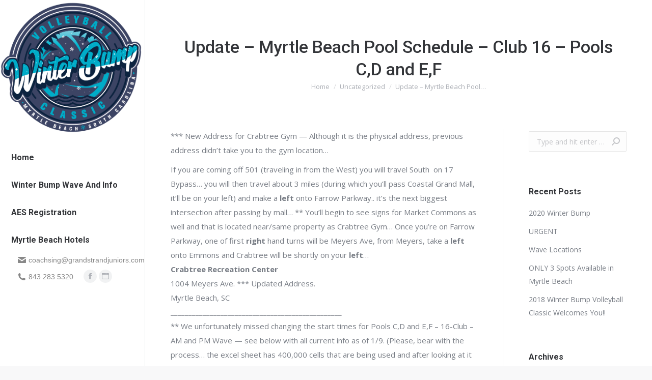

--- FILE ---
content_type: text/html; charset=UTF-8
request_url: https://myrtlebeachwinterbump.com/archives/184
body_size: 14637
content:


<!DOCTYPE html>
<!--[if !(IE 6) | !(IE 7) | !(IE 8)  ]><!-->
<html lang="en-US" class="no-js">
<!--<![endif]-->
<head>
	<meta charset="UTF-8" />
		<meta name="viewport" content="width=device-width, initial-scale=1, maximum-scale=1, user-scalable=0">
		<meta name="theme-color" content="#00abc8"/>	<link rel="profile" href="http://gmpg.org/xfn/11" />
	        <script type="text/javascript">
            if (/Android|webOS|iPhone|iPad|iPod|BlackBerry|IEMobile|Opera Mini/i.test(navigator.userAgent)) {
                var originalAddEventListener = EventTarget.prototype.addEventListener,
                    oldWidth = window.innerWidth;

                EventTarget.prototype.addEventListener = function (eventName, eventHandler, useCapture) {
                    if (eventName === "resize") {
                        originalAddEventListener.call(this, eventName, function (event) {
                            if (oldWidth === window.innerWidth) {
                                return;
                            }
                            else if (oldWidth !== window.innerWidth) {
                                oldWidth = window.innerWidth;
                            }
                            if (eventHandler.handleEvent) {
                                eventHandler.handleEvent.call(this, event);
                            }
                            else {
                                eventHandler.call(this, event);
                            };
                        }, useCapture);
                    }
                    else {
                        originalAddEventListener.call(this, eventName, eventHandler, useCapture);
                    };
                };
            };
        </script>
		<title>Update &#8211; Myrtle Beach Pool Schedule &#8211; Club 16 &#8211; Pools C,D and E,F &#8211; Myrtle Beach Winter Bump &#8211; Volleyball Classic</title>
<link rel='dns-prefetch' href='//cdnjs.cloudflare.com' />
<link rel='dns-prefetch' href='//fonts.googleapis.com' />
<link rel='dns-prefetch' href='//s.w.org' />
<link rel="alternate" type="application/rss+xml" title="Myrtle Beach Winter Bump - Volleyball Classic &raquo; Feed" href="https://myrtlebeachwinterbump.com/feed" />
		<script type="text/javascript">
			window._wpemojiSettings = {"baseUrl":"https:\/\/s.w.org\/images\/core\/emoji\/13.0.0\/72x72\/","ext":".png","svgUrl":"https:\/\/s.w.org\/images\/core\/emoji\/13.0.0\/svg\/","svgExt":".svg","source":{"concatemoji":"https:\/\/myrtlebeachwinterbump.com\/wp-includes\/js\/wp-emoji-release.min.js?ver=5.5.17"}};
			!function(e,a,t){var n,r,o,i=a.createElement("canvas"),p=i.getContext&&i.getContext("2d");function s(e,t){var a=String.fromCharCode;p.clearRect(0,0,i.width,i.height),p.fillText(a.apply(this,e),0,0);e=i.toDataURL();return p.clearRect(0,0,i.width,i.height),p.fillText(a.apply(this,t),0,0),e===i.toDataURL()}function c(e){var t=a.createElement("script");t.src=e,t.defer=t.type="text/javascript",a.getElementsByTagName("head")[0].appendChild(t)}for(o=Array("flag","emoji"),t.supports={everything:!0,everythingExceptFlag:!0},r=0;r<o.length;r++)t.supports[o[r]]=function(e){if(!p||!p.fillText)return!1;switch(p.textBaseline="top",p.font="600 32px Arial",e){case"flag":return s([127987,65039,8205,9895,65039],[127987,65039,8203,9895,65039])?!1:!s([55356,56826,55356,56819],[55356,56826,8203,55356,56819])&&!s([55356,57332,56128,56423,56128,56418,56128,56421,56128,56430,56128,56423,56128,56447],[55356,57332,8203,56128,56423,8203,56128,56418,8203,56128,56421,8203,56128,56430,8203,56128,56423,8203,56128,56447]);case"emoji":return!s([55357,56424,8205,55356,57212],[55357,56424,8203,55356,57212])}return!1}(o[r]),t.supports.everything=t.supports.everything&&t.supports[o[r]],"flag"!==o[r]&&(t.supports.everythingExceptFlag=t.supports.everythingExceptFlag&&t.supports[o[r]]);t.supports.everythingExceptFlag=t.supports.everythingExceptFlag&&!t.supports.flag,t.DOMReady=!1,t.readyCallback=function(){t.DOMReady=!0},t.supports.everything||(n=function(){t.readyCallback()},a.addEventListener?(a.addEventListener("DOMContentLoaded",n,!1),e.addEventListener("load",n,!1)):(e.attachEvent("onload",n),a.attachEvent("onreadystatechange",function(){"complete"===a.readyState&&t.readyCallback()})),(n=t.source||{}).concatemoji?c(n.concatemoji):n.wpemoji&&n.twemoji&&(c(n.twemoji),c(n.wpemoji)))}(window,document,window._wpemojiSettings);
		</script>
		<style type="text/css">
img.wp-smiley,
img.emoji {
	display: inline !important;
	border: none !important;
	box-shadow: none !important;
	height: 1em !important;
	width: 1em !important;
	margin: 0 .07em !important;
	vertical-align: -0.1em !important;
	background: none !important;
	padding: 0 !important;
}
</style>
	<link rel='stylesheet' id='dashicons-css'  href='https://myrtlebeachwinterbump.com/wp-includes/css/dashicons.min.css?ver=5.5.17' type='text/css' media='all' />
<link rel='stylesheet' id='wunderground-css'  href='https://myrtlebeachwinterbump.com/wp-content/plugins/wunderground/assets/css/wunderground.css?ver=2.1.3' type='text/css' media='all' />
<link rel='stylesheet' id='thickbox-css'  href='https://myrtlebeachwinterbump.com/wp-includes/js/thickbox/thickbox.css?ver=5.5.17' type='text/css' media='all' />
<link rel='stylesheet' id='nivoslider-css'  href='https://myrtlebeachwinterbump.com/wp-content/plugins/nivo-slider/scripts/nivo-slider/nivo-slider.css?ver=5.5.17' type='text/css' media='all' />
<link rel='stylesheet' id='fb_data_style-css'  href='http://myrtlebeachwinterbump.com/wp-content/plugins/feedburner-form/control/fbstyle.css?ver=5.5.17' type='text/css' media='all' />
<link rel='stylesheet' id='mec-select2-style-css'  href='https://myrtlebeachwinterbump.com/wp-content/plugins/modern-events-calendar-lite/assets/packages/select2/select2.min.css?ver=5.13.1' type='text/css' media='all' />
<link rel='stylesheet' id='mec-font-icons-css'  href='https://myrtlebeachwinterbump.com/wp-content/plugins/modern-events-calendar-lite/assets/css/iconfonts.css?ver=5.5.17' type='text/css' media='all' />
<link rel='stylesheet' id='mec-frontend-style-css'  href='https://myrtlebeachwinterbump.com/wp-content/plugins/modern-events-calendar-lite/assets/css/frontend.min.css?ver=5.13.1' type='text/css' media='all' />
<link rel='stylesheet' id='mec-tooltip-style-css'  href='https://myrtlebeachwinterbump.com/wp-content/plugins/modern-events-calendar-lite/assets/packages/tooltip/tooltip.css?ver=5.5.17' type='text/css' media='all' />
<link rel='stylesheet' id='mec-tooltip-shadow-style-css'  href='https://myrtlebeachwinterbump.com/wp-content/plugins/modern-events-calendar-lite/assets/packages/tooltip/tooltipster-sideTip-shadow.min.css?ver=5.5.17' type='text/css' media='all' />
<link rel='stylesheet' id='mec-featherlight-style-css'  href='https://myrtlebeachwinterbump.com/wp-content/plugins/modern-events-calendar-lite/assets/packages/featherlight/featherlight.css?ver=5.5.17' type='text/css' media='all' />
<link rel='stylesheet' id='mec-google-fonts-css'  href='//fonts.googleapis.com/css?family=Montserrat%3A400%2C700%7CRoboto%3A100%2C300%2C400%2C700&#038;ver=5.5.17' type='text/css' media='all' />
<link rel='stylesheet' id='mec-lity-style-css'  href='https://myrtlebeachwinterbump.com/wp-content/plugins/modern-events-calendar-lite/assets/packages/lity/lity.min.css?ver=5.5.17' type='text/css' media='all' />
<link rel='stylesheet' id='layerslider-css'  href='https://myrtlebeachwinterbump.com/wp-content/plugins/LayerSlider/static/layerslider/css/layerslider.css?ver=6.10.2' type='text/css' media='all' />
<link rel='stylesheet' id='wp-block-library-css'  href='https://myrtlebeachwinterbump.com/wp-includes/css/dist/block-library/style.min.css?ver=5.5.17' type='text/css' media='all' />
<link rel='stylesheet' id='wp-block-library-theme-css'  href='https://myrtlebeachwinterbump.com/wp-includes/css/dist/block-library/theme.min.css?ver=5.5.17' type='text/css' media='all' />
<link rel='stylesheet' id='alpine-fancybox-stylesheet-css'  href='https://myrtlebeachwinterbump.com/wp-content/plugins/alpine-photo-tile-for-instagram/js/fancybox-alpine-safemode/jquery.fancyboxForAlpine-1.3.4.css?ver=5.5.17' type='text/css' media='screen' />
<link rel='stylesheet' id='AlpinePhotoTiles_style-css'  href='https://myrtlebeachwinterbump.com/wp-content/plugins/alpine-photo-tile-for-instagram/css/AlpinePhotoTiles_style.css?ver=1.2.6' type='text/css' media='all' />
<link rel='stylesheet' id='contact-form-7-css'  href='https://myrtlebeachwinterbump.com/wp-content/plugins/contact-form-7/includes/css/styles.css?ver=5.3' type='text/css' media='all' />
<link rel='stylesheet' id='go-pricing-styles-css'  href='https://myrtlebeachwinterbump.com/wp-content/plugins/go_pricing/assets/css/go_pricing_styles.css?ver=3.3.17' type='text/css' media='all' />
<link rel='stylesheet' id='tp_twitter_plugin_css-css'  href='https://myrtlebeachwinterbump.com/wp-content/plugins/recent-tweets-widget/tp_twitter_plugin.css?ver=1.0' type='text/css' media='screen' />
<link rel='stylesheet' id='rs-plugin-settings-css'  href='https://myrtlebeachwinterbump.com/wp-content/plugins/revslider/public/assets/css/rs6.css?ver=6.2.23' type='text/css' media='all' />
<style id='rs-plugin-settings-inline-css' type='text/css'>
.tp-caption a{color:#ff7302;text-shadow:none;-webkit-transition:all 0.2s ease-out;-moz-transition:all 0.2s ease-out;-o-transition:all 0.2s ease-out;-ms-transition:all 0.2s ease-out}.tp-caption a:hover{color:#ffa902}
</style>
<link rel='stylesheet' id='stripe-handler-ng-style-css'  href='https://myrtlebeachwinterbump.com/wp-content/plugins/stripe-payments/public/assets/css/public.css?ver=2.0.36' type='text/css' media='all' />
<link rel='stylesheet' id='give-styles-css'  href='https://myrtlebeachwinterbump.com/wp-content/plugins/give/assets/dist/css/give.css?ver=2.9.1' type='text/css' media='all' />
<link rel='stylesheet' id='the7-icomoon-material-24x24-css'  href='https://myrtlebeachwinterbump.com/wp-content/uploads/smile_fonts/icomoon-material-24x24/icomoon-material-24x24.css?ver=5.5.17' type='text/css' media='all' />
<link rel='stylesheet' id='the7-icomoon-free-social-contact-16x16-css'  href='https://myrtlebeachwinterbump.com/wp-content/uploads/smile_fonts/icomoon-free-social-contact-16x16/icomoon-free-social-contact-16x16.css?ver=5.5.17' type='text/css' media='all' />
<link rel='stylesheet' id='dt-web-fonts-css'  href='https://fonts.googleapis.com/css?family=Roboto:400,500,600,700|Open+Sans:400,600,700' type='text/css' media='all' />
<link rel='stylesheet' id='dt-main-css'  href='https://myrtlebeachwinterbump.com/wp-content/themes/dt-the7/css/main.min.css?ver=9.1.2' type='text/css' media='all' />
<style id='dt-main-inline-css' type='text/css'>
body #load {
  display: block;
  height: 100%;
  overflow: hidden;
  position: fixed;
  width: 100%;
  z-index: 9901;
  opacity: 1;
  visibility: visible;
  transition: all .35s ease-out;
}
.load-wrap {
  width: 100%;
  height: 100%;
  background-position: center center;
  background-repeat: no-repeat;
  text-align: center;
}
.load-wrap > svg {
  position: absolute;
  top: 50%;
  left: 50%;
  transform: translate(-50%,-50%);
}
#load {
  background-color: #ffffff;
}
.uil-default rect:not(.bk) {
  fill: #c4c4c4;
}
.uil-ring > path {
  fill: #c4c4c4;
}
.ring-loader .circle {
  fill: #c4c4c4;
}
.ring-loader .moving-circle {
  fill: #c4c4c4;
}
.uil-hourglass .glass {
  stroke: #c4c4c4;
}
.uil-hourglass .sand {
  fill: #c4c4c4;
}
.spinner-loader .load-wrap {
  background-image: url("data:image/svg+xml,%3Csvg width='75px' height='75px' xmlns='http://www.w3.org/2000/svg' viewBox='0 0 100 100' preserveAspectRatio='xMidYMid' class='uil-default'%3E%3Crect x='0' y='0' width='100' height='100' fill='none' class='bk'%3E%3C/rect%3E%3Crect  x='46.5' y='40' width='7' height='20' rx='5' ry='5' fill='%23c4c4c4' transform='rotate(0 50 50) translate(0 -30)'%3E  %3Canimate attributeName='opacity' from='1' to='0' dur='1s' begin='0s' repeatCount='indefinite'/%3E%3C/rect%3E%3Crect  x='46.5' y='40' width='7' height='20' rx='5' ry='5' fill='%23c4c4c4' transform='rotate(30 50 50) translate(0 -30)'%3E  %3Canimate attributeName='opacity' from='1' to='0' dur='1s' begin='0.08333333333333333s' repeatCount='indefinite'/%3E%3C/rect%3E%3Crect  x='46.5' y='40' width='7' height='20' rx='5' ry='5' fill='%23c4c4c4' transform='rotate(60 50 50) translate(0 -30)'%3E  %3Canimate attributeName='opacity' from='1' to='0' dur='1s' begin='0.16666666666666666s' repeatCount='indefinite'/%3E%3C/rect%3E%3Crect  x='46.5' y='40' width='7' height='20' rx='5' ry='5' fill='%23c4c4c4' transform='rotate(90 50 50) translate(0 -30)'%3E  %3Canimate attributeName='opacity' from='1' to='0' dur='1s' begin='0.25s' repeatCount='indefinite'/%3E%3C/rect%3E%3Crect  x='46.5' y='40' width='7' height='20' rx='5' ry='5' fill='%23c4c4c4' transform='rotate(120 50 50) translate(0 -30)'%3E  %3Canimate attributeName='opacity' from='1' to='0' dur='1s' begin='0.3333333333333333s' repeatCount='indefinite'/%3E%3C/rect%3E%3Crect  x='46.5' y='40' width='7' height='20' rx='5' ry='5' fill='%23c4c4c4' transform='rotate(150 50 50) translate(0 -30)'%3E  %3Canimate attributeName='opacity' from='1' to='0' dur='1s' begin='0.4166666666666667s' repeatCount='indefinite'/%3E%3C/rect%3E%3Crect  x='46.5' y='40' width='7' height='20' rx='5' ry='5' fill='%23c4c4c4' transform='rotate(180 50 50) translate(0 -30)'%3E  %3Canimate attributeName='opacity' from='1' to='0' dur='1s' begin='0.5s' repeatCount='indefinite'/%3E%3C/rect%3E%3Crect  x='46.5' y='40' width='7' height='20' rx='5' ry='5' fill='%23c4c4c4' transform='rotate(210 50 50) translate(0 -30)'%3E  %3Canimate attributeName='opacity' from='1' to='0' dur='1s' begin='0.5833333333333334s' repeatCount='indefinite'/%3E%3C/rect%3E%3Crect  x='46.5' y='40' width='7' height='20' rx='5' ry='5' fill='%23c4c4c4' transform='rotate(240 50 50) translate(0 -30)'%3E  %3Canimate attributeName='opacity' from='1' to='0' dur='1s' begin='0.6666666666666666s' repeatCount='indefinite'/%3E%3C/rect%3E%3Crect  x='46.5' y='40' width='7' height='20' rx='5' ry='5' fill='%23c4c4c4' transform='rotate(270 50 50) translate(0 -30)'%3E  %3Canimate attributeName='opacity' from='1' to='0' dur='1s' begin='0.75s' repeatCount='indefinite'/%3E%3C/rect%3E%3Crect  x='46.5' y='40' width='7' height='20' rx='5' ry='5' fill='%23c4c4c4' transform='rotate(300 50 50) translate(0 -30)'%3E  %3Canimate attributeName='opacity' from='1' to='0' dur='1s' begin='0.8333333333333334s' repeatCount='indefinite'/%3E%3C/rect%3E%3Crect  x='46.5' y='40' width='7' height='20' rx='5' ry='5' fill='%23c4c4c4' transform='rotate(330 50 50) translate(0 -30)'%3E  %3Canimate attributeName='opacity' from='1' to='0' dur='1s' begin='0.9166666666666666s' repeatCount='indefinite'/%3E%3C/rect%3E%3C/svg%3E");
}
.ring-loader .load-wrap {
  background-image: url("data:image/svg+xml,%3Csvg xmlns='http://www.w3.org/2000/svg' viewBox='0 0 32 32' width='72' height='72' fill='%23c4c4c4'%3E   %3Cpath opacity='.25' d='M16 0 A16 16 0 0 0 16 32 A16 16 0 0 0 16 0 M16 4 A12 12 0 0 1 16 28 A12 12 0 0 1 16 4'/%3E   %3Cpath d='M16 0 A16 16 0 0 1 32 16 L28 16 A12 12 0 0 0 16 4z'%3E     %3CanimateTransform attributeName='transform' type='rotate' from='0 16 16' to='360 16 16' dur='0.8s' repeatCount='indefinite' /%3E   %3C/path%3E %3C/svg%3E");
}
.hourglass-loader .load-wrap {
  background-image: url("data:image/svg+xml,%3Csvg xmlns='http://www.w3.org/2000/svg' viewBox='0 0 32 32' width='72' height='72' fill='%23c4c4c4'%3E   %3Cpath transform='translate(2)' d='M0 12 V20 H4 V12z'%3E      %3Canimate attributeName='d' values='M0 12 V20 H4 V12z; M0 4 V28 H4 V4z; M0 12 V20 H4 V12z; M0 12 V20 H4 V12z' dur='1.2s' repeatCount='indefinite' begin='0' keytimes='0;.2;.5;1' keySplines='0.2 0.2 0.4 0.8;0.2 0.6 0.4 0.8;0.2 0.8 0.4 0.8' calcMode='spline'  /%3E   %3C/path%3E   %3Cpath transform='translate(8)' d='M0 12 V20 H4 V12z'%3E     %3Canimate attributeName='d' values='M0 12 V20 H4 V12z; M0 4 V28 H4 V4z; M0 12 V20 H4 V12z; M0 12 V20 H4 V12z' dur='1.2s' repeatCount='indefinite' begin='0.2' keytimes='0;.2;.5;1' keySplines='0.2 0.2 0.4 0.8;0.2 0.6 0.4 0.8;0.2 0.8 0.4 0.8' calcMode='spline'  /%3E   %3C/path%3E   %3Cpath transform='translate(14)' d='M0 12 V20 H4 V12z'%3E     %3Canimate attributeName='d' values='M0 12 V20 H4 V12z; M0 4 V28 H4 V4z; M0 12 V20 H4 V12z; M0 12 V20 H4 V12z' dur='1.2s' repeatCount='indefinite' begin='0.4' keytimes='0;.2;.5;1' keySplines='0.2 0.2 0.4 0.8;0.2 0.6 0.4 0.8;0.2 0.8 0.4 0.8' calcMode='spline' /%3E   %3C/path%3E   %3Cpath transform='translate(20)' d='M0 12 V20 H4 V12z'%3E     %3Canimate attributeName='d' values='M0 12 V20 H4 V12z; M0 4 V28 H4 V4z; M0 12 V20 H4 V12z; M0 12 V20 H4 V12z' dur='1.2s' repeatCount='indefinite' begin='0.6' keytimes='0;.2;.5;1' keySplines='0.2 0.2 0.4 0.8;0.2 0.6 0.4 0.8;0.2 0.8 0.4 0.8' calcMode='spline' /%3E   %3C/path%3E   %3Cpath transform='translate(26)' d='M0 12 V20 H4 V12z'%3E     %3Canimate attributeName='d' values='M0 12 V20 H4 V12z; M0 4 V28 H4 V4z; M0 12 V20 H4 V12z; M0 12 V20 H4 V12z' dur='1.2s' repeatCount='indefinite' begin='0.8' keytimes='0;.2;.5;1' keySplines='0.2 0.2 0.4 0.8;0.2 0.6 0.4 0.8;0.2 0.8 0.4 0.8' calcMode='spline' /%3E   %3C/path%3E %3C/svg%3E");
}

</style>
<link rel='stylesheet' id='the7-font-css'  href='https://myrtlebeachwinterbump.com/wp-content/themes/dt-the7/fonts/icomoon-the7-font/icomoon-the7-font.min.css?ver=9.1.2' type='text/css' media='all' />
<link rel='stylesheet' id='the7-awesome-fonts-css'  href='https://myrtlebeachwinterbump.com/wp-content/themes/dt-the7/fonts/FontAwesome/css/all.min.css?ver=9.1.2' type='text/css' media='all' />
<link rel='stylesheet' id='the7-core-css'  href='https://myrtlebeachwinterbump.com/wp-content/plugins/dt-the7-core/assets/css/post-type.min.css?ver=2.5.4' type='text/css' media='all' />
<link rel='stylesheet' id='dt-custom-css'  href='https://myrtlebeachwinterbump.com/wp-content/uploads/the7-css/custom.css?ver=d37cd46cc027' type='text/css' media='all' />
<link rel='stylesheet' id='dt-media-css'  href='https://myrtlebeachwinterbump.com/wp-content/uploads/the7-css/media.css?ver=d37cd46cc027' type='text/css' media='all' />
<link rel='stylesheet' id='the7-mega-menu-css'  href='https://myrtlebeachwinterbump.com/wp-content/uploads/the7-css/mega-menu.css?ver=d37cd46cc027' type='text/css' media='all' />
<link rel='stylesheet' id='the7-elements-albums-portfolio-css'  href='https://myrtlebeachwinterbump.com/wp-content/uploads/the7-css/the7-elements-albums-portfolio.css?ver=d37cd46cc027' type='text/css' media='all' />
<link rel='stylesheet' id='the7-elements-css'  href='https://myrtlebeachwinterbump.com/wp-content/uploads/the7-css/post-type-dynamic.css?ver=d37cd46cc027' type='text/css' media='all' />
<link rel='stylesheet' id='style-css'  href='https://myrtlebeachwinterbump.com/wp-content/themes/dt-the7/style.css?ver=9.1.2' type='text/css' media='all' />
<link rel='stylesheet' id='the7-elementor-global-css'  href='https://myrtlebeachwinterbump.com/wp-content/themes/dt-the7/css/compatibility/elementor/elementor-global.min.css?ver=9.1.2' type='text/css' media='all' />
<link rel='stylesheet' id='slider-pro-slider-public-css'  href='https://myrtlebeachwinterbump.com/wp-content/plugins/slider-pro/css/advanced-slider-base.css?ver=5.5.17' type='text/css' media='all' />
<link rel='stylesheet' id='slider-pro-skin-curved-rounded-css'  href='https://myrtlebeachwinterbump.com/wp-content/plugins/slider-pro/skins/main/curved-rounded/curved-rounded.css?ver=5.5.17' type='text/css' media='all' />
<link rel='stylesheet' id='slider-pro-skin-minimal-light-css'  href='https://myrtlebeachwinterbump.com/wp-content/plugins/slider-pro/skins/main/minimal-light/minimal-light.css?ver=5.5.17' type='text/css' media='all' />
<script type='text/javascript' id='jquery-core-js-extra'>
/* <![CDATA[ */
var slide_in = {"demo_dir":"https:\/\/myrtlebeachwinterbump.com\/wp-content\/plugins\/convertplug\/modules\/slide_in\/assets\/demos"};
/* ]]> */
</script>
<script type='text/javascript' src='https://myrtlebeachwinterbump.com/wp-content/plugins/jquery-updater/js/jquery-3.5.1.min.js?ver=3.5.1' id='jquery-core-js'></script>
<script type='text/javascript' src='https://myrtlebeachwinterbump.com/wp-content/plugins/jquery-updater/js/jquery-migrate-3.3.0.min.js?ver=3.3.0' id='jquery-migrate-js'></script>
<script type='text/javascript' src='https://myrtlebeachwinterbump.com/wp-includes/js/jquery/ui/core.min.js?ver=1.11.4' id='jquery-ui-core-js'></script>
<script type='text/javascript' src='https://myrtlebeachwinterbump.com/wp-includes/js/jquery/ui/widget.min.js?ver=1.11.4' id='jquery-ui-widget-js'></script>
<script type='text/javascript' src='https://myrtlebeachwinterbump.com/wp-includes/js/jquery/ui/position.min.js?ver=1.11.4' id='jquery-ui-position-js'></script>
<script type='text/javascript' src='https://myrtlebeachwinterbump.com/wp-includes/js/jquery/ui/menu.min.js?ver=1.11.4' id='jquery-ui-menu-js'></script>
<script type='text/javascript' src='https://myrtlebeachwinterbump.com/wp-includes/js/dist/vendor/wp-polyfill.min.js?ver=7.4.4' id='wp-polyfill-js'></script>
<script type='text/javascript' id='wp-polyfill-js-after'>
( 'fetch' in window ) || document.write( '<script src="https://myrtlebeachwinterbump.com/wp-includes/js/dist/vendor/wp-polyfill-fetch.min.js?ver=3.0.0"></scr' + 'ipt>' );( document.contains ) || document.write( '<script src="https://myrtlebeachwinterbump.com/wp-includes/js/dist/vendor/wp-polyfill-node-contains.min.js?ver=3.42.0"></scr' + 'ipt>' );( window.DOMRect ) || document.write( '<script src="https://myrtlebeachwinterbump.com/wp-includes/js/dist/vendor/wp-polyfill-dom-rect.min.js?ver=3.42.0"></scr' + 'ipt>' );( window.URL && window.URL.prototype && window.URLSearchParams ) || document.write( '<script src="https://myrtlebeachwinterbump.com/wp-includes/js/dist/vendor/wp-polyfill-url.min.js?ver=3.6.4"></scr' + 'ipt>' );( window.FormData && window.FormData.prototype.keys ) || document.write( '<script src="https://myrtlebeachwinterbump.com/wp-includes/js/dist/vendor/wp-polyfill-formdata.min.js?ver=3.0.12"></scr' + 'ipt>' );( Element.prototype.matches && Element.prototype.closest ) || document.write( '<script src="https://myrtlebeachwinterbump.com/wp-includes/js/dist/vendor/wp-polyfill-element-closest.min.js?ver=2.0.2"></scr' + 'ipt>' );
</script>
<script type='text/javascript' src='https://myrtlebeachwinterbump.com/wp-includes/js/dist/dom-ready.min.js?ver=93db39f6fe07a70cb9217310bec0a531' id='wp-dom-ready-js'></script>
<script type='text/javascript' src='https://myrtlebeachwinterbump.com/wp-includes/js/dist/i18n.min.js?ver=4ab02c8fd541b8cfb8952fe260d21f16' id='wp-i18n-js'></script>
<script type='text/javascript' id='wp-a11y-js-translations'>
( function( domain, translations ) {
	var localeData = translations.locale_data[ domain ] || translations.locale_data.messages;
	localeData[""].domain = domain;
	wp.i18n.setLocaleData( localeData, domain );
} )( "default", { "locale_data": { "messages": { "": {} } } } );
</script>
<script type='text/javascript' src='https://myrtlebeachwinterbump.com/wp-includes/js/dist/a11y.min.js?ver=f23e5b9c6e4214e0ec04d318a7c9f898' id='wp-a11y-js'></script>
<script type='text/javascript' id='jquery-ui-autocomplete-js-extra'>
/* <![CDATA[ */
var uiAutocompleteL10n = {"noResults":"No results found.","oneResult":"1 result found. Use up and down arrow keys to navigate.","manyResults":"%d results found. Use up and down arrow keys to navigate.","itemSelected":"Item selected."};
/* ]]> */
</script>
<script type='text/javascript' src='https://myrtlebeachwinterbump.com/wp-includes/js/jquery/ui/autocomplete.min.js?ver=1.11.4' id='jquery-ui-autocomplete-js'></script>
<script type='text/javascript' id='wunderground-widget-js-extra'>
/* <![CDATA[ */
var WuWidget = {"apiKey":"3ffab52910ec1a0e","_wpnonce":"e7659b5ef4","ajaxurl":"https:\/\/myrtlebeachwinterbump.com\/wp-admin\/admin-ajax.php","is_admin":"","subdomain":"www"};
/* ]]> */
</script>
<script type='text/javascript' src='https://myrtlebeachwinterbump.com/wp-content/plugins/wunderground/assets/js/widget.min.js?ver=2.1.3' id='wunderground-widget-js'></script>
<script type='text/javascript' id='mec-frontend-script-js-extra'>
/* <![CDATA[ */
var mecdata = {"day":"day","days":"days","hour":"hour","hours":"hours","minute":"minute","minutes":"minutes","second":"second","seconds":"seconds","elementor_edit_mode":"no","recapcha_key":"","ajax_url":"https:\/\/myrtlebeachwinterbump.com\/wp-admin\/admin-ajax.php","fes_nonce":"0ec8e7f99a","current_year":"2026","current_month":"01","datepicker_format":"yy-mm-dd"};
/* ]]> */
</script>
<script type='text/javascript' src='https://myrtlebeachwinterbump.com/wp-content/plugins/modern-events-calendar-lite/assets/js/frontend.js?ver=5.13.1' id='mec-frontend-script-js'></script>
<script type='text/javascript' src='https://myrtlebeachwinterbump.com/wp-content/plugins/modern-events-calendar-lite/assets/js/events.js?ver=5.13.1' id='mec-events-script-js'></script>
<script type='text/javascript' id='layerslider-greensock-js-extra'>
/* <![CDATA[ */
var LS_Meta = {"v":"6.10.2"};
/* ]]> */
</script>
<script type='text/javascript' src='https://myrtlebeachwinterbump.com/wp-content/plugins/LayerSlider/static/layerslider/js/greensock.js?ver=1.19.0' id='layerslider-greensock-js'></script>
<script type='text/javascript' src='https://myrtlebeachwinterbump.com/wp-content/plugins/LayerSlider/static/layerslider/js/layerslider.kreaturamedia.jquery.js?ver=6.10.2' id='layerslider-js'></script>
<script type='text/javascript' src='https://myrtlebeachwinterbump.com/wp-content/plugins/LayerSlider/static/layerslider/js/layerslider.transitions.js?ver=6.10.2' id='layerslider-transitions-js'></script>
<script type='text/javascript' src='https://myrtlebeachwinterbump.com/wp-content/plugins/alpine-photo-tile-for-instagram/js/AlpinePhotoTiles_script.js?ver=1.2.6' id='AlpinePhotoTiles_script-js'></script>
<script type='text/javascript' id='gw-tweenmax-js-before'>
var oldGS=window.GreenSockGlobals,oldGSQueue=window._gsQueue,oldGSDefine=window._gsDefine;window._gsDefine=null;delete(window._gsDefine);var gwGS=window.GreenSockGlobals={};
</script>
<script type='text/javascript' src='https://cdnjs.cloudflare.com/ajax/libs/gsap/1.11.2/TweenMax.min.js' id='gw-tweenmax-js'></script>
<script type='text/javascript' id='gw-tweenmax-js-after'>
try{window.GreenSockGlobals=null;window._gsQueue=null;window._gsDefine=null;delete(window.GreenSockGlobals);delete(window._gsQueue);delete(window._gsDefine);window.GreenSockGlobals=oldGS;window._gsQueue=oldGSQueue;window._gsDefine=oldGSDefine;}catch(e){}
</script>
<script type='text/javascript' src='https://myrtlebeachwinterbump.com/wp-content/plugins/jquery-t-countdown-widget/js/jquery.t-countdown.js?ver=1.5.2' id='countdown-script-js'></script>
<script type='text/javascript' src='https://myrtlebeachwinterbump.com/wp-content/plugins/give/assets/dist/js/babel-polyfill.js?ver=2.9.1' id='babel-polyfill-js'></script>
<script type='text/javascript' id='give-js-extra'>
/* <![CDATA[ */
var give_global_vars = {"ajaxurl":"https:\/\/myrtlebeachwinterbump.com\/wp-admin\/admin-ajax.php","checkout_nonce":"1c68760c4b","currency":"USD","currency_sign":"$","currency_pos":"before","thousands_separator":",","decimal_separator":".","no_gateway":"Please select a payment method.","bad_minimum":"The minimum custom donation amount for this form is","bad_maximum":"The maximum custom donation amount for this form is","general_loading":"Loading...","purchase_loading":"Please Wait...","textForOverlayScreen":"<h3>Processing...<\/h3><p>This will only take a second!<\/p>","number_decimals":"2","is_test_mode":"1","give_version":"2.9.1","magnific_options":{"main_class":"give-modal","close_on_bg_click":false},"form_translation":{"payment-mode":"Please select payment mode.","give_first":"Please enter your first name.","give_email":"Please enter a valid email address.","give_user_login":"Invalid email address or username.","give_user_pass":"Enter a password.","give_user_pass_confirm":"Enter the password confirmation.","give_agree_to_terms":"You must agree to the terms and conditions."},"confirm_email_sent_message":"Please check your email and click on the link to access your complete donation history.","ajax_vars":{"ajaxurl":"https:\/\/myrtlebeachwinterbump.com\/wp-admin\/admin-ajax.php","ajaxNonce":"09b98b55cd","loading":"Loading","select_option":"Please select an option","default_gateway":"manual","permalinks":"1","number_decimals":2},"cookie_hash":"59439f0c3cd60838613aa8e5e5ae5648","session_nonce_cookie_name":"wp-give_session_reset_nonce_59439f0c3cd60838613aa8e5e5ae5648","session_cookie_name":"wp-give_session_59439f0c3cd60838613aa8e5e5ae5648","delete_session_nonce_cookie":"0"};
var giveApiSettings = {"root":"https:\/\/myrtlebeachwinterbump.com\/wp-json\/give-api\/v2\/","rest_base":"give-api\/v2"};
/* ]]> */
</script>
<script type='text/javascript' src='https://myrtlebeachwinterbump.com/wp-content/plugins/give/assets/dist/js/give.js?ver=2.9.1' id='give-js'></script>
<script type='text/javascript' id='dt-above-fold-js-extra'>
/* <![CDATA[ */
var dtLocal = {"themeUrl":"https:\/\/myrtlebeachwinterbump.com\/wp-content\/themes\/dt-the7","passText":"To view this protected post, enter the password below:","moreButtonText":{"loading":"Loading...","loadMore":"Load more"},"postID":"184","ajaxurl":"https:\/\/myrtlebeachwinterbump.com\/wp-admin\/admin-ajax.php","REST":{"baseUrl":"https:\/\/myrtlebeachwinterbump.com\/wp-json\/the7\/v1","endpoints":{"sendMail":"\/send-mail"}},"contactMessages":{"required":"One or more fields have an error. Please check and try again.","terms":"Please accept the privacy policy.","fillTheCaptchaError":"Please, fill the captcha."},"captchaSiteKey":"","ajaxNonce":"30d480703a","pageData":"","themeSettings":{"smoothScroll":"off","lazyLoading":false,"accentColor":{"mode":"solid","color":"#00abc8"},"desktopHeader":{"height":""},"ToggleCaptionEnabled":"disabled","ToggleCaption":"Navigation","floatingHeader":{"showAfter":100,"showMenu":true,"height":66,"logo":{"showLogo":true,"html":"<img class=\" preload-me\" src=\"https:\/\/myrtlebeachwinterbump.com\/wp-content\/uploads\/2020\/11\/WinterBump-2021-Horizontal-Logo-Logo.png\" srcset=\"https:\/\/myrtlebeachwinterbump.com\/wp-content\/uploads\/2020\/11\/WinterBump-2021-Horizontal-Logo-Logo.png 424w, https:\/\/myrtlebeachwinterbump.com\/wp-content\/uploads\/2020\/11\/WinterBump-2021-Horizontal-Logo-Logo.png 424w\" width=\"424\" height=\"92\"   sizes=\"424px\" alt=\"Myrtle Beach Winter Bump - Volleyball Classic\" \/>","url":"https:\/\/myrtlebeachwinterbump.com\/"}},"topLine":{"floatingTopLine":{"logo":{"showLogo":false,"html":""}}},"mobileHeader":{"firstSwitchPoint":992,"secondSwitchPoint":778,"firstSwitchPointHeight":66,"secondSwitchPointHeight":66,"mobileToggleCaptionEnabled":"disabled","mobileToggleCaption":"Menu"},"stickyMobileHeaderFirstSwitch":{"logo":{"html":"<img class=\" preload-me\" src=\"https:\/\/myrtlebeachwinterbump.com\/wp-content\/uploads\/2024\/12\/Winter-Bump-Generic-Logo-Left-Menu-2025.png\" srcset=\"https:\/\/myrtlebeachwinterbump.com\/wp-content\/uploads\/2024\/12\/Winter-Bump-Generic-Logo-Left-Menu-2025.png 1250w, https:\/\/myrtlebeachwinterbump.com\/wp-content\/uploads\/2024\/12\/Winter-Bump-Generic-Logo-Left-Menu-2025.png 1250w\" width=\"1250\" height=\"1189\"   sizes=\"1250px\" alt=\"Myrtle Beach Winter Bump - Volleyball Classic\" \/>"}},"stickyMobileHeaderSecondSwitch":{"logo":{"html":"<img class=\" preload-me\" src=\"https:\/\/myrtlebeachwinterbump.com\/wp-content\/uploads\/2024\/12\/Winter-Bump-Generic-Logo-Left-Menu-2025.png\" srcset=\"https:\/\/myrtlebeachwinterbump.com\/wp-content\/uploads\/2024\/12\/Winter-Bump-Generic-Logo-Left-Menu-2025.png 1250w, https:\/\/myrtlebeachwinterbump.com\/wp-content\/uploads\/2024\/12\/Winter-Bump-Generic-Logo-Left-Menu-2025.png 1250w\" width=\"1250\" height=\"1189\"   sizes=\"1250px\" alt=\"Myrtle Beach Winter Bump - Volleyball Classic\" \/>"}},"content":{"textColor":"#787d85","headerColor":"#333539"},"sidebar":{"switchPoint":992},"boxedWidth":"1280px","stripes":{"stripe1":{"textColor":"#787d85","headerColor":"#3b3f4a"},"stripe2":{"textColor":"#8b9199","headerColor":"#ffffff"},"stripe3":{"textColor":"#ffffff","headerColor":"#ffffff"}}},"VCMobileScreenWidth":"778","elementor":{"settings":{"container_width":1140}}};
var dtShare = {"shareButtonText":{"facebook":"Share on Facebook","twitter":"Tweet","pinterest":"Pin it","linkedin":"Share on Linkedin","whatsapp":"Share on Whatsapp"},"overlayOpacity":"85"};
/* ]]> */
</script>
<script type='text/javascript' src='https://myrtlebeachwinterbump.com/wp-content/themes/dt-the7/js/above-the-fold.min.js?ver=9.1.2' id='dt-above-fold-js'></script>
<meta name="generator" content="Powered by LayerSlider 6.10.2 - Multi-Purpose, Responsive, Parallax, Mobile-Friendly Slider Plugin for WordPress." />
<!-- LayerSlider updates and docs at: https://layerslider.kreaturamedia.com -->
<link rel="https://api.w.org/" href="https://myrtlebeachwinterbump.com/wp-json/" /><link rel="alternate" type="application/json" href="https://myrtlebeachwinterbump.com/wp-json/wp/v2/posts/184" /><link rel="EditURI" type="application/rsd+xml" title="RSD" href="https://myrtlebeachwinterbump.com/xmlrpc.php?rsd" />
<link rel="wlwmanifest" type="application/wlwmanifest+xml" href="https://myrtlebeachwinterbump.com/wp-includes/wlwmanifest.xml" /> 
<link rel='prev' title='Winter Bump &#8211; Waves, Pools and Playoff Schedule &#8211; Version 2 &#8211; as of 1/8' href='https://myrtlebeachwinterbump.com/archives/172' />
<link rel='next' title='Final Winter Bump Information &#8211; 1/11/2012 &#8211; Version 4.53292310933015' href='https://myrtlebeachwinterbump.com/archives/201' />
<meta name="generator" content="WordPress 5.5.17" />
<link rel="canonical" href="https://myrtlebeachwinterbump.com/archives/184" />
<link rel='shortlink' href='https://myrtlebeachwinterbump.com/?p=184' />
<link rel="alternate" type="application/json+oembed" href="https://myrtlebeachwinterbump.com/wp-json/oembed/1.0/embed?url=https%3A%2F%2Fmyrtlebeachwinterbump.com%2Farchives%2F184" />
<link rel="alternate" type="text/xml+oembed" href="https://myrtlebeachwinterbump.com/wp-json/oembed/1.0/embed?url=https%3A%2F%2Fmyrtlebeachwinterbump.com%2Farchives%2F184&#038;format=xml" />

	<style type='text/css'>
	span.dropcap {
		display: inline;
		float: left;
		margin: 0;
		padding: .26em .08em 0 0;
		#padding: 0.26em 0.08em 0.2em 0.00em;/* override for Microsoft Internet Explorer browsers*/
		_padding: 0.26em 0.08em 0.4em 0.00em; /* override for IE browsers 6.0 and older */	
		font-size: 3.8em;
		line-height: .4em;
		text-transform: capitalize;
		color: #c30;
		font-family: Georgia, Times New Romans, Trebuchet MS, Lucida Grande;
	}
	</style>
	<meta name="generator" content="Give v2.9.1" />
<meta property="og:site_name" content="Myrtle Beach Winter Bump - Volleyball Classic" />
<meta property="og:title" content="Update &#8211; Myrtle Beach Pool Schedule &#8211; Club 16 &#8211; Pools C,D and E,F" />
<meta property="og:description" content="*** New Address for Crabtree Gym &#8212; Although it is the physical address, previous address didn&#8217;t take you to the gym location&#8230; If you are coming off 501 (traveling in from the West) you will travel South  on 17 Bypass&#8230; you will then travel about 3 miles (during which you&#8217;ll pass Coastal Grand Mall, it&#8217;ll&hellip;" />
<meta property="og:url" content="https://myrtlebeachwinterbump.com/archives/184" />
<meta property="og:type" content="article" />
<!-- All in one Favicon 4.7 --><link rel="shortcut icon" href="http://myrtlebeachwinterbump.com/wp-content/uploads/2011/12/WinterBumpColor-25px2.png" />
<link rel="icon" href="http://myrtlebeachwinterbump.com/wp-content/uploads/2011/12/WinterBumpColor-25px2.png" type="image/png"/>
<link rel="icon" href="http://myrtlebeachwinterbump.com/wp-content/uploads/2011/12/WinterBumpColor-25px2.png" type="image/gif"/>
<link rel="apple-touch-icon" href="http://myrtlebeachwinterbump.com/wp-content/uploads/2011/12/WinterBumpColor-25px2.png" />
<meta name="generator" content="Powered by WPBakery Page Builder - drag and drop page builder for WordPress."/>
<meta name="generator" content="Powered by Slider Revolution 6.2.23 - responsive, Mobile-Friendly Slider Plugin for WordPress with comfortable drag and drop interface." />
<script type="text/javascript">
document.addEventListener("DOMContentLoaded", function(event) { 
	var load = document.getElementById("load");
	if(!load.classList.contains('loader-removed')){
		var removeLoading = setTimeout(function() {
			load.className += " loader-removed";
		}, 300);
	}
});
</script>
		<link rel="icon" href="https://myrtlebeachwinterbump.com/wp-content/uploads/2020/11/WinterBump-2021-Circle-Logo-Favicon.png" type="image/png" sizes="16x16"/><link rel="icon" href="https://myrtlebeachwinterbump.com/wp-content/uploads/2020/11/WinterBump-2021-Circle-Logo-Favicon.png" type="image/png" sizes="32x32"/><script type="text/javascript">function setREVStartSize(e){
			//window.requestAnimationFrame(function() {				 
				window.RSIW = window.RSIW===undefined ? window.innerWidth : window.RSIW;	
				window.RSIH = window.RSIH===undefined ? window.innerHeight : window.RSIH;	
				try {								
					var pw = document.getElementById(e.c).parentNode.offsetWidth,
						newh;
					pw = pw===0 || isNaN(pw) ? window.RSIW : pw;
					e.tabw = e.tabw===undefined ? 0 : parseInt(e.tabw);
					e.thumbw = e.thumbw===undefined ? 0 : parseInt(e.thumbw);
					e.tabh = e.tabh===undefined ? 0 : parseInt(e.tabh);
					e.thumbh = e.thumbh===undefined ? 0 : parseInt(e.thumbh);
					e.tabhide = e.tabhide===undefined ? 0 : parseInt(e.tabhide);
					e.thumbhide = e.thumbhide===undefined ? 0 : parseInt(e.thumbhide);
					e.mh = e.mh===undefined || e.mh=="" || e.mh==="auto" ? 0 : parseInt(e.mh,0);		
					if(e.layout==="fullscreen" || e.l==="fullscreen") 						
						newh = Math.max(e.mh,window.RSIH);					
					else{					
						e.gw = Array.isArray(e.gw) ? e.gw : [e.gw];
						for (var i in e.rl) if (e.gw[i]===undefined || e.gw[i]===0) e.gw[i] = e.gw[i-1];					
						e.gh = e.el===undefined || e.el==="" || (Array.isArray(e.el) && e.el.length==0)? e.gh : e.el;
						e.gh = Array.isArray(e.gh) ? e.gh : [e.gh];
						for (var i in e.rl) if (e.gh[i]===undefined || e.gh[i]===0) e.gh[i] = e.gh[i-1];
											
						var nl = new Array(e.rl.length),
							ix = 0,						
							sl;					
						e.tabw = e.tabhide>=pw ? 0 : e.tabw;
						e.thumbw = e.thumbhide>=pw ? 0 : e.thumbw;
						e.tabh = e.tabhide>=pw ? 0 : e.tabh;
						e.thumbh = e.thumbhide>=pw ? 0 : e.thumbh;					
						for (var i in e.rl) nl[i] = e.rl[i]<window.RSIW ? 0 : e.rl[i];
						sl = nl[0];									
						for (var i in nl) if (sl>nl[i] && nl[i]>0) { sl = nl[i]; ix=i;}															
						var m = pw>(e.gw[ix]+e.tabw+e.thumbw) ? 1 : (pw-(e.tabw+e.thumbw)) / (e.gw[ix]);					
						newh =  (e.gh[ix] * m) + (e.tabh + e.thumbh);
					}				
					if(window.rs_init_css===undefined) window.rs_init_css = document.head.appendChild(document.createElement("style"));					
					document.getElementById(e.c).height = newh+"px";
					window.rs_init_css.innerHTML += "#"+e.c+"_wrapper { height: "+newh+"px }";				
				} catch(e){
					console.log("Failure at Presize of Slider:" + e)
				}					   
			//});
		  };</script>
<noscript><style> .wpb_animate_when_almost_visible { opacity: 1; }</style></noscript></head>
<body class="post-template-default single single-post postid-184 single-format-standard wp-embed-responsive the7-core-ver-2.5.4 give-test-mode give-page no-comments dt-responsive-on header-side-left right-mobile-menu-close-icon ouside-menu-close-icon mobile-hamburger-close-bg-enable mobile-hamburger-close-bg-hover-enable  fade-medium-mobile-menu-close-icon fade-medium-menu-close-icon srcset-enabled btn-shadow custom-btn-color btn-hover-bg-off custom-btn-hover-color shadow-element-decoration sticky-mobile-header first-switch-logo-left first-switch-menu-right second-switch-logo-left second-switch-menu-right right-mobile-menu popup-message-style dt-fa-compatibility the7-ver-9.1.2 wpb-js-composer js-comp-ver-6.4.1 vc_responsive elementor-default elementor-kit-1322">
<!-- The7 9.1.2 -->
<div id="load" class="spinner-loader">
	<div class="load-wrap"></div>
</div>
<div id="page" >
	<a class="skip-link screen-reader-text" href="#content">Skip to content</a>

<div class="masthead side-header fully-inside widgets line-decoration shadow-mobile-header-decoration sub-downwards medium-mobile-menu-icon dt-parent-menu-clickable show-device-logo" role="banner">
	

	<div class="top-bar full-width-line top-bar-empty top-bar-line-hide">
	<div class="top-bar-bg" ></div>
	<div class="mini-widgets left-widgets"></div><div class="mini-widgets right-widgets"></div></div>

	<header class="header-bar">

		<div class="branding">
	<div id="site-title" class="assistive-text">Myrtle Beach Winter Bump &#8211; Volleyball Classic</div>
	<div id="site-description" class="assistive-text"></div>
	<a class="" href="https://myrtlebeachwinterbump.com/"><img class=" preload-me" src="https://myrtlebeachwinterbump.com/wp-content/uploads/2024/12/Winter-Bump-Generic-Logo-Left-Menu-2025.png" srcset="https://myrtlebeachwinterbump.com/wp-content/uploads/2024/12/Winter-Bump-Generic-Logo-Left-Menu-2025.png 1250w, https://myrtlebeachwinterbump.com/wp-content/uploads/2024/12/Winter-Bump-Generic-Logo-Left-Menu-2025.png 1250w" width="1250" height="1189"   sizes="1250px" alt="Myrtle Beach Winter Bump - Volleyball Classic" /><img class="mobile-logo preload-me" src="https://myrtlebeachwinterbump.com/wp-content/uploads/2024/12/Winter-Bump-Generic-Logo-Left-Menu-2025.png" srcset="https://myrtlebeachwinterbump.com/wp-content/uploads/2024/12/Winter-Bump-Generic-Logo-Left-Menu-2025.png 1250w, https://myrtlebeachwinterbump.com/wp-content/uploads/2024/12/Winter-Bump-Generic-Logo-Left-Menu-2025.png 1250w" width="1250" height="1189"   sizes="1250px" alt="Myrtle Beach Winter Bump - Volleyball Classic" /></a></div>

		<ul id="primary-menu" class="main-nav underline-decoration l-to-r-line outside-item-remove-margin" role="menubar"><li class="menu-item menu-item-type-custom menu-item-object-custom menu-item-home menu-item-529 first" role="presentation"><a href='http://myrtlebeachwinterbump.com/' data-level='1' role="menuitem"><span class="menu-item-text"><span class="menu-text">Home</span></span></a></li> <li class="menu-item menu-item-type-post_type menu-item-object-page menu-item-517" role="presentation"><a href='https://myrtlebeachwinterbump.com/62-2' data-level='1' role="menuitem"><span class="menu-item-text"><span class="menu-text">Winter Bump Wave and Info</span></span></a></li> <li class="menu-item menu-item-type-custom menu-item-object-custom menu-item-519" role="presentation"><a href='https://www.advancedeventsystems.com/41454' target='_blank' data-level='1' role="menuitem"><span class="menu-item-text"><span class="menu-text">AES Registration</span></span></a></li> <li class="menu-item menu-item-type-custom menu-item-object-custom menu-item-1559" role="presentation"><a href='https://ttievent.com/eventmanager/onlineregistration.asp?D=d&#038;EventCode=R11' target='_blank' data-level='1' role="menuitem"><span class="menu-item-text"><span class="menu-text">Myrtle Beach Hotels</span></span></a></li> </ul>
		<div class="mini-widgets"><span class="mini-contacts email show-on-desktop near-logo-first-switch in-menu-second-switch"><i class=" the7-mw-icon-mail-bold"></i>coachsing@grandstrandjuniors.com</span><span class="mini-contacts phone show-on-desktop near-logo-first-switch in-menu-second-switch"><i class=" the7-mw-icon-phone-bold"></i>843 283 5320</span><div class="soc-ico show-on-desktop near-logo-first-switch in-menu-second-switch custom-bg disabled-border border-off hover-accent-bg hover-disabled-border  hover-border-off"><a title="Facebook page opens in new window" href="https://www.facebook.com/Grand-Strand-Juniors-Volleyball-Club-115497151843480" target="_blank" class="facebook"><span class="soc-font-icon"></span><span class="screen-reader-text">Facebook page opens in new window</span></a><a title="Website page opens in new window" href="https://www.grandstrandjuniors.com/?fbclid=IwAR2NyokZo7Hlzi1NHCWKOrncoews1S-UoYt_GO3PApH_xgAE4tkSD4ByIWY" target="_blank" class="website"><span class="soc-font-icon"></span><span class="screen-reader-text">Website page opens in new window</span></a></div></div>
	</header>

</div>
<div class="dt-mobile-header mobile-menu-show-divider">
	<div class="dt-close-mobile-menu-icon"><div class="close-line-wrap"><span class="close-line"></span><span class="close-line"></span><span class="close-line"></span></div></div>	<ul id="mobile-menu" class="mobile-main-nav" role="menubar">
		<li class="menu-item menu-item-type-custom menu-item-object-custom menu-item-home menu-item-529 first" role="presentation"><a href='http://myrtlebeachwinterbump.com/' data-level='1' role="menuitem"><span class="menu-item-text"><span class="menu-text">Home</span></span></a></li> <li class="menu-item menu-item-type-post_type menu-item-object-page menu-item-517" role="presentation"><a href='https://myrtlebeachwinterbump.com/62-2' data-level='1' role="menuitem"><span class="menu-item-text"><span class="menu-text">Winter Bump Wave and Info</span></span></a></li> <li class="menu-item menu-item-type-custom menu-item-object-custom menu-item-519" role="presentation"><a href='https://www.advancedeventsystems.com/41454' target='_blank' data-level='1' role="menuitem"><span class="menu-item-text"><span class="menu-text">AES Registration</span></span></a></li> <li class="menu-item menu-item-type-custom menu-item-object-custom menu-item-1559" role="presentation"><a href='https://ttievent.com/eventmanager/onlineregistration.asp?D=d&#038;EventCode=R11' target='_blank' data-level='1' role="menuitem"><span class="menu-item-text"><span class="menu-text">Myrtle Beach Hotels</span></span></a></li> 	</ul>
	<div class='mobile-mini-widgets-in-menu'></div>
</div>


		<div class="page-title title-center disabled-bg page-title-responsive-enabled">
			<div class="wf-wrap">

				<div class="page-title-head hgroup"><h1 class="entry-title">Update &#8211; Myrtle Beach Pool Schedule &#8211; Club 16 &#8211; Pools C,D and E,F</h1></div><div class="page-title-breadcrumbs"><div class="assistive-text">You are here:</div><ol class="breadcrumbs text-small" itemscope itemtype="https://schema.org/BreadcrumbList"><li itemprop="itemListElement" itemscope itemtype="https://schema.org/ListItem"><a itemprop="item" href="https://myrtlebeachwinterbump.com/" title=""><span itemprop="name">Home</span></a><meta itemprop="position" content="1" /></li><li itemprop="itemListElement" itemscope itemtype="https://schema.org/ListItem"><a itemprop="item" href="https://myrtlebeachwinterbump.com/archives/category/uncategorized" title=""><span itemprop="name">Uncategorized</span></a><meta itemprop="position" content="2" /></li><li class="current" itemprop="itemListElement" itemscope itemtype="https://schema.org/ListItem"><span itemprop="name">Update &#8211; Myrtle Beach Pool&hellip;</span><meta itemprop="position" content="3" /></li></ol></div>			</div>
		</div>

		

<div id="main" class="sidebar-right sidebar-divider-vertical">

	
	<div class="main-gradient"></div>
	<div class="wf-wrap">
	<div class="wf-container-main">

	

			<div id="content" class="content" role="main">

				
<article id="post-184" class="circle-fancy-style post-184 post type-post status-publish format-standard category-uncategorized category-1 description-off">

	<div class="entry-content"><p>*** New Address for Crabtree Gym &#8212; Although it is the physical address, previous address didn&#8217;t take you to the gym location&#8230;</p>
<div>If you are coming off 501 (traveling in from the West) you will travel South  on 17 Bypass&#8230; you will then travel about 3 miles (during which you&#8217;ll pass Coastal Grand Mall, it&#8217;ll be on your left) and make a <strong>left</strong> onto Farrow Parkway.. it&#8217;s the next biggest intersection after passing by mall&#8230; ** You&#8217;ll begin to see signs for Market Commons as well and that is located near/same property as Crabtree Gym&#8230; Once you&#8217;re on Farrow Parkway, one of first <strong>right</strong> hand turns will be Meyers Ave, from Meyers, take a <strong>left </strong>onto Emmons and Crabtree will be shortly on your <strong>left</strong>&#8230;</div>
<div></div>
<div><strong>Crabtree Recreation Center</strong></div>
<div>1004 Meyers Ave. *** Updated Address.</div>
<div>Myrtle Beach, SC</div>
<div></div>
<div>________________________________________________</div>
<p>** We unfortunately missed changing the start times for Pools C,D and E,F &#8211; 16-Club &#8211; AM and PM Wave &#8212; see below with all current info as of 1/9. (Please, bear with the process&#8230; the excel sheet has 400,000 cells that are being used and after looking at it so much&#8230; it&#8217;s easy to miss something that you looked at 50 times.) Wave schedule has not changed.</p>
<p><a href="http://myrtlebeachwinterbump.com/wp-content/uploads/2012/01/Winter-Bump-Myrtle-Beach-Divisions-1.9.12.xls">Corrected &#8211; 16-Club &#8211; Winter Bump Myrtle Beach Divisions &#8211; 1.9.12</a></p>
<p style="padding-left: 30px;"><a href="http://myrtlebeachwinterbump.com/wp-content/uploads/2012/01/Winter-Bump-Florence-Divisions.xls">Winter Bump <strong>Florence</strong> Divisions &#8211; Version 2.0 &#8211; As of 1/8</a></p>
<p style="padding-left: 30px;"><a href="http://myrtlebeachwinterbump.com/wp-content/uploads/2012/01/Winter-Bump-Playoff-Schedule.xls">Winter Bump <strong>Playoff Schedule</strong> (Monday, the 16th) &#8211; As of 1/8</a></p>
<p style="padding-left: 30px;"><a href="http://myrtlebeachwinterbump.com/wp-content/uploads/2012/01/Welcome-to-the-Winter-Bump-Volleyball-Classic-1.10.12.pdf">Winter Bump Volleyball Classic Waves and Tourament Information &#8211; 1/8</a></p>
<p>** You can also view this at <a href="www.palmettovb.com ">www.palmettovb.com </a>&#8212;-&gt; Tournaments &#8212;- &gt; Juniors &#8212;-&gt; Tournament Schedule &#8212;-&gt; Jan. 14th Battle at the Beach (**as of right now the current 1/9 info it is not posted yet)</p>
<p style="padding-left: 60px;">*** If you haven’t already… please subscribe to the Winter Bump News and Updates to the right of the website… it’s the easiest way to receive the most current information straight to your email and we&#8217;re able to update a little faster than the Palmettovb.com website.  Once you enter your email, an email will be sent asking your to verify your subscription.  It’s as simple as that.</p>
<span class="cp-load-after-post"></span></div><div class="post-meta wf-mobile-collapsed"><div class="entry-meta"><span class="category-link">Category:&nbsp;<a href="https://myrtlebeachwinterbump.com/archives/category/uncategorized" >Uncategorized</a></span><a class="author vcard" href="https://myrtlebeachwinterbump.com/archives/author/mbwinterbump" title="View all posts by mbwinterbump" rel="author">By <span class="fn">mbwinterbump</span></a><a href="https://myrtlebeachwinterbump.com/archives/date/2012/01/09" title="10:12 am" class="data-link" rel="bookmark"><time class="entry-date updated" datetime="2012-01-09T10:12:21-05:00">January 9, 2012</time></a></div></div>		<div class="author-info entry-author">
			<span class="author-avatar no-avatar"></span>			<div class="author-description">
				<h4><span class="author-heading">Author:</span>&nbsp;mbwinterbump</h4>
								<p class="author-bio"></p>
			</div>
		</div>
	<nav class="navigation post-navigation" role="navigation"><h2 class="screen-reader-text">Post navigation</h2><div class="nav-links"><a class="nav-previous" href="https://myrtlebeachwinterbump.com/archives/172" rel="prev"><i class="icomoon-the7-font-the7-arrow-29-3" aria-hidden="true"></i><span class="meta-nav" aria-hidden="true">Previous</span><span class="screen-reader-text">Previous post:</span><span class="post-title h4-size">Winter Bump &#8211; Waves, Pools and Playoff Schedule &#8211; Version 2 &#8211; as of 1/8</span></a><a class="nav-next" href="https://myrtlebeachwinterbump.com/archives/201" rel="next"><i class="icomoon-the7-font-the7-arrow-29-2" aria-hidden="true"></i><span class="meta-nav" aria-hidden="true">Next</span><span class="screen-reader-text">Next post:</span><span class="post-title h4-size">Final Winter Bump Information &#8211; 1/11/2012 &#8211; Version 4.53292310933015</span></a></div></nav><div class="single-related-posts"><h3>Related Posts</h3><section class="items-grid"><div class=" related-item"><article class="post-format-standard"><div class="mini-post-img"><a class="alignleft post-rollover no-avatar" href="https://myrtlebeachwinterbump.com/archives/1212"  style="width:110px; height: 80px;" aria-label="Post image"></a></div><div class="post-content"><a href="https://myrtlebeachwinterbump.com/archives/1212">2020 Winter Bump</a><br /><time class="text-secondary" datetime="2019-01-09T11:52:51-05:00">January 9, 2019</time></div></article></div><div class=" related-item"><article class="post-format-standard"><div class="mini-post-img"><a class="alignleft post-rollover no-avatar" href="https://myrtlebeachwinterbump.com/archives/1207"  style="width:110px; height: 80px;" aria-label="Post image"></a></div><div class="post-content"><a href="https://myrtlebeachwinterbump.com/archives/1207">URGENT</a><br /><time class="text-secondary" datetime="2018-11-26T23:45:28-05:00">November 26, 2018</time></div></article></div><div class=" related-item"><article class="post-format-standard"><div class="mini-post-img"><a class="alignleft post-rollover no-avatar" href="https://myrtlebeachwinterbump.com/archives/1188"  style="width:110px; height: 80px;" aria-label="Post image"></a></div><div class="post-content"><a href="https://myrtlebeachwinterbump.com/archives/1188">Wave Locations</a><br /><time class="text-secondary" datetime="2017-12-29T14:36:14-05:00">December 29, 2017</time></div></article></div><div class=" related-item"><article class="post-format-standard"><div class="mini-post-img"><a class="alignleft post-rollover" href="https://myrtlebeachwinterbump.com/archives/1183" aria-label="Post image"><img class="preload-me" src="https://myrtlebeachwinterbump.com/wp-content/uploads/2017/12/MBEventTickets-ClickHere-64x47.png" srcset="https://myrtlebeachwinterbump.com/wp-content/uploads/2017/12/MBEventTickets-ClickHere-64x47.png 64w" sizes="64px" width="64" height="47"  alt="" /></a></div><div class="post-content"><a href="https://myrtlebeachwinterbump.com/archives/1183">ONLY 3 Spots Available in Myrtle Beach</a><br /><time class="text-secondary" datetime="2017-12-06T09:38:12-05:00">December 6, 2017</time></div></article></div><div class=" related-item"><article class="post-format-standard"><div class="mini-post-img"><a class="alignleft post-rollover no-avatar" href="https://myrtlebeachwinterbump.com/archives/1109"  style="width:110px; height: 80px;" aria-label="Post image"></a></div><div class="post-content"><a href="https://myrtlebeachwinterbump.com/archives/1109">ELITE CHALLENGE SHOWCASE &#8211; LAST CHANCE TO REGISTER</a><br /><time class="text-secondary" datetime="2017-01-06T17:21:58-05:00">January 6, 2017</time></div></article></div><div class=" related-item"><article class="post-format-standard"><div class="mini-post-img"><a class="alignleft post-rollover" href="https://myrtlebeachwinterbump.com/archives/1089" aria-label="Post image"><img class="preload-me" src="https://myrtlebeachwinterbump.com/wp-content/uploads/2016/12/ShowcaseRegistration2017Banner-Open-Now-110x80.jpg" srcset="https://myrtlebeachwinterbump.com/wp-content/uploads/2016/12/ShowcaseRegistration2017Banner-Open-Now-110x80.jpg 110w, https://myrtlebeachwinterbump.com/wp-content/uploads/2016/12/ShowcaseRegistration2017Banner-Open-Now-220x160.jpg 220w" sizes="110px" width="110" height="80"  alt="" /></a></div><div class="post-content"><a href="https://myrtlebeachwinterbump.com/archives/1089">Winter Bump News and Showcase Registration Open</a><br /><time class="text-secondary" datetime="2016-12-02T11:39:58-05:00">December 2, 2016</time></div></article></div></section></div>
</article>

			</div><!-- #content -->

			
	<aside id="sidebar" class="sidebar">
		<div class="sidebar-content widget-divider-off">
			<section id="search-2" class="widget widget_search">	<form class="searchform" role="search" method="get" action="https://myrtlebeachwinterbump.com/">
		<label for="the7-search" class="screen-reader-text">Search:</label>
		<input type="text" id="the7-search" class="field searchform-s" name="s" value="" placeholder="Type and hit enter &hellip;" />
		<input type="submit" class="assistive-text searchsubmit" value="Go!" />
		<a href="" class="submit"></a>
	</form>
</section>
		<section id="recent-posts-2" class="widget widget_recent_entries">
		<div class="widget-title">Recent Posts</div>
		<ul>
											<li>
					<a href="https://myrtlebeachwinterbump.com/archives/1212">2020 Winter Bump</a>
									</li>
											<li>
					<a href="https://myrtlebeachwinterbump.com/archives/1207">URGENT</a>
									</li>
											<li>
					<a href="https://myrtlebeachwinterbump.com/archives/1188">Wave Locations</a>
									</li>
											<li>
					<a href="https://myrtlebeachwinterbump.com/archives/1183">ONLY 3 Spots Available in Myrtle Beach</a>
									</li>
											<li>
					<a href="https://myrtlebeachwinterbump.com/archives/1162">2018 Winter Bump Volleyball Classic Welcomes You!!</a>
									</li>
					</ul>

		</section><section id="archives-2" class="widget widget_archive"><div class="widget-title">Archives</div>
			<ul>
					<li><a href='https://myrtlebeachwinterbump.com/archives/date/2019/01'>January 2019</a></li>
	<li><a href='https://myrtlebeachwinterbump.com/archives/date/2018/11'>November 2018</a></li>
	<li><a href='https://myrtlebeachwinterbump.com/archives/date/2017/12'>December 2017</a></li>
	<li><a href='https://myrtlebeachwinterbump.com/archives/date/2017/11'>November 2017</a></li>
	<li><a href='https://myrtlebeachwinterbump.com/archives/date/2017/01'>January 2017</a></li>
	<li><a href='https://myrtlebeachwinterbump.com/archives/date/2016/12'>December 2016</a></li>
	<li><a href='https://myrtlebeachwinterbump.com/archives/date/2016/08'>August 2016</a></li>
	<li><a href='https://myrtlebeachwinterbump.com/archives/date/2016/01'>January 2016</a></li>
	<li><a href='https://myrtlebeachwinterbump.com/archives/date/2015/12'>December 2015</a></li>
	<li><a href='https://myrtlebeachwinterbump.com/archives/date/2015/10'>October 2015</a></li>
	<li><a href='https://myrtlebeachwinterbump.com/archives/date/2015/07'>July 2015</a></li>
	<li><a href='https://myrtlebeachwinterbump.com/archives/date/2015/01'>January 2015</a></li>
	<li><a href='https://myrtlebeachwinterbump.com/archives/date/2014/12'>December 2014</a></li>
	<li><a href='https://myrtlebeachwinterbump.com/archives/date/2014/10'>October 2014</a></li>
	<li><a href='https://myrtlebeachwinterbump.com/archives/date/2014/09'>September 2014</a></li>
	<li><a href='https://myrtlebeachwinterbump.com/archives/date/2014/01'>January 2014</a></li>
	<li><a href='https://myrtlebeachwinterbump.com/archives/date/2013/12'>December 2013</a></li>
	<li><a href='https://myrtlebeachwinterbump.com/archives/date/2013/11'>November 2013</a></li>
	<li><a href='https://myrtlebeachwinterbump.com/archives/date/2013/10'>October 2013</a></li>
	<li><a href='https://myrtlebeachwinterbump.com/archives/date/2013/09'>September 2013</a></li>
	<li><a href='https://myrtlebeachwinterbump.com/archives/date/2013/08'>August 2013</a></li>
	<li><a href='https://myrtlebeachwinterbump.com/archives/date/2013/01'>January 2013</a></li>
	<li><a href='https://myrtlebeachwinterbump.com/archives/date/2012/12'>December 2012</a></li>
	<li><a href='https://myrtlebeachwinterbump.com/archives/date/2012/11'>November 2012</a></li>
	<li><a href='https://myrtlebeachwinterbump.com/archives/date/2012/08'>August 2012</a></li>
	<li><a href='https://myrtlebeachwinterbump.com/archives/date/2012/01'>January 2012</a></li>
	<li><a href='https://myrtlebeachwinterbump.com/archives/date/2011/12'>December 2011</a></li>
			</ul>

			</section><section id="categories-2" class="widget widget_categories"><div class="widget-title">Categories</div>
			<ul>
					<li class="cat-item cat-item-7"><a href="https://myrtlebeachwinterbump.com/archives/category/uncategorised">Uncategorised</a>
</li>
	<li class="cat-item cat-item-1"><a href="https://myrtlebeachwinterbump.com/archives/category/uncategorized">Uncategorized</a>
</li>
	<li class="cat-item cat-item-6"><a href="https://myrtlebeachwinterbump.com/archives/category/winterbump">winterbump</a>
</li>
			</ul>

			</section><section id="meta-2" class="widget widget_meta"><div class="widget-title">Meta</div>
		<ul>
						<li><a href="https://myrtlebeachwinterbump.com/wp-login.php">Log in</a></li>
			<li><a href="https://myrtlebeachwinterbump.com/feed">Entries feed</a></li>
			<li><a href="https://myrtlebeachwinterbump.com/comments/feed">Comments feed</a></li>

			<li><a href="https://wordpress.org/">WordPress.org</a></li>
		</ul>

		</section>		</div>
	</aside><!-- #sidebar -->


			</div><!-- .wf-container -->
		</div><!-- .wf-wrap -->

	
	</div><!-- #main -->

	

	
	<!-- !Footer -->
	<footer id="footer" class="footer solid-bg">

		
<!-- !Bottom-bar -->
<div id="bottom-bar" class="logo-split" role="contentinfo">
    <div class="wf-wrap">
        <div class="wf-container-bottom">

			
                <div class="wf-float-left">

					© Winter Bump - Powered by Imagination Athletics -  2011-2025. All rights reserved.
                </div>

			
            <div class="wf-float-right">

				<div class="mini-nav"><ul id="bottom-menu" role="menubar"><li class="menu-item menu-item-type-post_type menu-item-object-page menu-item-home menu-item-1362 first" role="presentation"><a href='https://myrtlebeachwinterbump.com/' data-level='1' role="menuitem"><span class="menu-item-text"><span class="menu-text">Home</span></span></a></li> <li class="menu-item menu-item-type-post_type menu-item-object-page menu-item-1365" role="presentation"><a href='https://myrtlebeachwinterbump.com/62-2' data-level='1' role="menuitem"><span class="menu-item-text"><span class="menu-text">Winter Bump Info</span></span></a></li> </ul><div class="menu-select"><span class="customSelect1"><span class="customSelectInner">Footer Menu</span></span></div></div><div class="bottom-text-block"><p><i style="padding-right: 5px" class="fa fa-phone-square"></i>843 283 5320<i style="padding-right: 5px;padding-left: 20px" class="fa fa-envelope"></i>info@grandstrandjuniors.com</p>
</div>
            </div>

        </div><!-- .wf-container-bottom -->
    </div><!-- .wf-wrap -->
</div><!-- #bottom-bar -->
	</footer><!-- #footer -->


	<a href="#" class="scroll-top"><span class="screen-reader-text">Go to Top</span></a>

</div><!-- #page -->

			<script type="text/javascript" id="modal">
				document.addEventListener("DOMContentLoaded", function(){
					startclock();
				});
				function stopclock (){
					if(timerRunning) clearTimeout(timerID);
					timerRunning = false;
						//document.cookie="time=0";
					}
					function showtime () {
						var now = new Date();
						var my = now.getTime() ;
						now = new Date(my-diffms) ;
						//document.cookie="time="+now.toLocaleString();
						timerID = setTimeout('showtime()',10000);
						timerRunning = true;
					}
					function startclock () {
						stopclock();
						showtime();
					}
					var timerID = null;
					var timerRunning = false;
					var x = new Date() ;
					var now = x.getTime() ;
					var gmt = 1769272987 * 1000 ;
					var diffms = (now - gmt) ;
				</script>
								<script type="text/javascript" id="info-bar">
					document.addEventListener("DOMContentLoaded", function(){
						startclock();
					});
					function stopclock (){
						if(timerRunning) clearTimeout(timerID);
						timerRunning = false;
						//document.cookie="time=0";
					}
					function showtime () {
						var now = new Date();
						var my = now.getTime() ;
						now = new Date(my-diffms) ;
						//document.cookie="time="+now.toLocaleString();
						timerID = setTimeout('showtime()',10000);
						timerRunning = true;
					}
					function startclock () {
						stopclock();
						showtime();
					}
					var timerID = null;
					var timerRunning = false;
					var x = new Date() ;
					var now = x.getTime() ;
					var gmt = 1769272987 * 1000 ;
					var diffms = (now - gmt) ;
				</script>
								<script type="text/javascript" id="slidein">
					document.addEventListener("DOMContentLoaded", function(){
						startclock();
					});
					function stopclock (){
						if(timerRunning) clearTimeout(timerID);
						timerRunning = false;
						//document.cookie="time=0";
					}

					function showtime () {
						var now = new Date();
						var my = now.getTime() ;
						now = new Date(my-diffms) ;
						//document.cookie="time="+now.toLocaleString();
						timerID = setTimeout('showtime()',10000);
						timerRunning = true;
					}

					function startclock () {
						stopclock();
						showtime();
					}
					var timerID = null;
					var timerRunning = false;
					var x = new Date() ;
					var now = x.getTime() ;
					var gmt = 1769272987 * 1000 ;
					var diffms = (now - gmt) ;
				</script>
				<script type='text/javascript' src='https://myrtlebeachwinterbump.com/wp-content/themes/dt-the7/js/main.min.js?ver=9.1.2' id='dt-main-js'></script>
<script type='text/javascript' id='thickbox-js-extra'>
/* <![CDATA[ */
var thickboxL10n = {"next":"Next >","prev":"< Prev","image":"Image","of":"of","close":"Close","noiframes":"This feature requires inline frames. You have iframes disabled or your browser does not support them.","loadingAnimation":"https:\/\/myrtlebeachwinterbump.com\/wp-includes\/js\/thickbox\/loadingAnimation.gif"};
/* ]]> */
</script>
<script type='text/javascript' src='https://myrtlebeachwinterbump.com/wp-includes/js/thickbox/thickbox.js?ver=3.1-20121105' id='thickbox-js'></script>
<script type='text/javascript' src='https://myrtlebeachwinterbump.com/wp-includes/js/jquery/ui/datepicker.min.js?ver=1.11.4' id='jquery-ui-datepicker-js'></script>
<script type='text/javascript' id='jquery-ui-datepicker-js-after'>
jQuery(document).ready(function(jQuery){jQuery.datepicker.setDefaults({"closeText":"Close","currentText":"Today","monthNames":["January","February","March","April","May","June","July","August","September","October","November","December"],"monthNamesShort":["Jan","Feb","Mar","Apr","May","Jun","Jul","Aug","Sep","Oct","Nov","Dec"],"nextText":"Next","prevText":"Previous","dayNames":["Sunday","Monday","Tuesday","Wednesday","Thursday","Friday","Saturday"],"dayNamesShort":["Sun","Mon","Tue","Wed","Thu","Fri","Sat"],"dayNamesMin":["S","M","T","W","T","F","S"],"dateFormat":"MM d, yy","firstDay":0,"isRTL":false});});
</script>
<script type='text/javascript' src='https://myrtlebeachwinterbump.com/wp-content/plugins/modern-events-calendar-lite/assets/js/jquery.typewatch.js?ver=5.13.1' id='mec-typekit-script-js'></script>
<script type='text/javascript' src='https://myrtlebeachwinterbump.com/wp-content/plugins/modern-events-calendar-lite/assets/packages/featherlight/featherlight.js?ver=5.13.1' id='mec-featherlight-script-js'></script>
<script type='text/javascript' src='https://myrtlebeachwinterbump.com/wp-content/plugins/modern-events-calendar-lite/assets/packages/select2/select2.full.min.js?ver=5.13.1' id='mec-select2-script-js'></script>
<script type='text/javascript' src='https://myrtlebeachwinterbump.com/wp-content/plugins/modern-events-calendar-lite/assets/packages/tooltip/tooltip.js?ver=5.13.1' id='mec-tooltip-script-js'></script>
<script type='text/javascript' src='https://myrtlebeachwinterbump.com/wp-content/plugins/modern-events-calendar-lite/assets/packages/lity/lity.min.js?ver=5.13.1' id='mec-lity-script-js'></script>
<script type='text/javascript' src='https://myrtlebeachwinterbump.com/wp-content/plugins/modern-events-calendar-lite/assets/packages/colorbrightness/colorbrightness.min.js?ver=5.13.1' id='mec-colorbrightness-script-js'></script>
<script type='text/javascript' src='https://myrtlebeachwinterbump.com/wp-content/plugins/modern-events-calendar-lite/assets/packages/owl-carousel/owl.carousel.min.js?ver=5.13.1' id='mec-owl-carousel-script-js'></script>
<script type='text/javascript' src='https://myrtlebeachwinterbump.com/wp-content/plugins/alpine-photo-tile-for-instagram/js/fancybox-alpine-safemode/jquery.fancyboxForAlpine-1.3.4.pack.js?ver=5.5.17' id='alpine-fancybox-js'></script>
<script type='text/javascript' id='contact-form-7-js-extra'>
/* <![CDATA[ */
var wpcf7 = {"apiSettings":{"root":"https:\/\/myrtlebeachwinterbump.com\/wp-json\/contact-form-7\/v1","namespace":"contact-form-7\/v1"}};
/* ]]> */
</script>
<script type='text/javascript' src='https://myrtlebeachwinterbump.com/wp-content/plugins/contact-form-7/includes/js/scripts.js?ver=5.3' id='contact-form-7-js'></script>
<script type='text/javascript' src='https://myrtlebeachwinterbump.com/wp-content/plugins/go_pricing/assets/js/go_pricing_scripts.js?ver=3.3.17' id='go-pricing-scripts-js'></script>
<script type='text/javascript' src='https://myrtlebeachwinterbump.com/wp-content/plugins/revslider/public/assets/js/rbtools.min.js?ver=6.2.23' id='tp-tools-js'></script>
<script type='text/javascript' src='https://myrtlebeachwinterbump.com/wp-content/plugins/revslider/public/assets/js/rs6.min.js?ver=6.2.23' id='revmin-js'></script>
<script type='text/javascript' id='stripe-handler-ng-js-extra'>
/* <![CDATA[ */
var wpASPNG = {"iframeUrl":"https:\/\/myrtlebeachwinterbump.com\/?asp_action=show_pp","prefetch":"","ckey":"3f4d0a8c5044982961a2e3730fa27e8c"};
/* ]]> */
</script>
<script type='text/javascript' src='https://myrtlebeachwinterbump.com/wp-content/plugins/stripe-payments/public/assets/js/stripe-handler-ng.js?ver=2.0.36' id='stripe-handler-ng-js'></script>
<script type='text/javascript' src='https://myrtlebeachwinterbump.com/wp-content/plugins/dt-the7-core/assets/js/post-type.min.js?ver=2.5.4' id='the7-core-js'></script>
<script type='text/javascript' src='https://myrtlebeachwinterbump.com/wp-includes/js/wp-embed.min.js?ver=5.5.17' id='wp-embed-js'></script>

<div class="pswp" tabindex="-1" role="dialog" aria-hidden="true">
	<div class="pswp__bg"></div>
	<div class="pswp__scroll-wrap">
		<div class="pswp__container">
			<div class="pswp__item"></div>
			<div class="pswp__item"></div>
			<div class="pswp__item"></div>
		</div>
		<div class="pswp__ui pswp__ui--hidden">
			<div class="pswp__top-bar">
				<div class="pswp__counter"></div>
				<button class="pswp__button pswp__button--close" title="Close (Esc)" aria-label="Close (Esc)"></button>
				<button class="pswp__button pswp__button--share" title="Share" aria-label="Share"></button>
				<button class="pswp__button pswp__button--fs" title="Toggle fullscreen" aria-label="Toggle fullscreen"></button>
				<button class="pswp__button pswp__button--zoom" title="Zoom in/out" aria-label="Zoom in/out"></button>
				<div class="pswp__preloader">
					<div class="pswp__preloader__icn">
						<div class="pswp__preloader__cut">
							<div class="pswp__preloader__donut"></div>
						</div>
					</div>
				</div>
			</div>
			<div class="pswp__share-modal pswp__share-modal--hidden pswp__single-tap">
				<div class="pswp__share-tooltip"></div> 
			</div>
			<button class="pswp__button pswp__button--arrow--left" title="Previous (arrow left)" aria-label="Previous (arrow left)">
			</button>
			<button class="pswp__button pswp__button--arrow--right" title="Next (arrow right)" aria-label="Next (arrow right)">
			</button>
			<div class="pswp__caption">
				<div class="pswp__caption__center"></div>
			</div>
		</div>
	</div>
</div>
</body>
</html>


--- FILE ---
content_type: text/css
request_url: https://myrtlebeachwinterbump.com/wp-content/plugins/alpine-photo-tile-for-instagram/js/fancybox-alpine-safemode/jquery.fancyboxForAlpine-1.3.4.css?ver=5.5.17
body_size: 1425
content:
  /*
 * FancyBox - jQuery Plugin
 * Simple and fancy lightbox alternative
 *
 * Examples and documentation at: http://fancyboxForAlpine.net
 * 
 * Copyright (c) 2008 - 2010 Janis Skarnelis
 * That said, it is hardly a one-person project. Many people have submitted bugs, code, and offered their advice freely. Their support is greatly appreciated.
 * 
 * Version: 1.3.4 (11/11/2010)
 * Requires: jQuery v1.3+
 *
 * Dual licensed under the MIT and GPL licenses:
 *   http://www.opensource.org/licenses/mit-license.php
 *   http://www.gnu.org/licenses/gpl.html
 */

#fancyboxForAlpine-loading {
	position: fixed;
	top: 50%;
	left: 50%;
	width: 40px;
	height: 40px;
	margin-top: -20px;
	margin-left: -20px;
	cursor: pointer;
	overflow: hidden;
	z-index: 11104;
	display: none;
}

#fancyboxForAlpine-loading div {
	position: absolute;
	top: 0;
	left: 0;
	width: 40px;
	height: 480px;
	background-image: url('fancyboxForAlpine.png');
}

#fancyboxForAlpine-overlay {
	position: absolute;
	top: 0;
	left: 0;
	width: 100%;
	z-index: 11100;
	display: none;
}

#fancyboxForAlpine-tmp {
	padding: 0;
	margin: 0;
	border: 0;
	overflow: auto;
	display: none;
}

#fancyboxForAlpine-wrap {
	position: absolute;
	top: 0;
	left: 0;
	padding: 20px;
	z-index: 11101;
	outline: none;
	display: none;
}

#fancyboxForAlpine-outer {
	position: relative;
	width: 100%;
	height: 100%;
	background: #fff;
}

#fancyboxForAlpine-content {
	width: 0;
	height: 0;
	padding: 0;
	outline: none;
	position: relative;
	overflow: hidden;
	z-index: 11102;
	border: 0px solid #fff;
}

#fancyboxForAlpine-hide-sel-frame {
	position: absolute;
	top: 0;
	left: 0;
	width: 100%;
	height: 100%;
	background: transparent;
	z-index: 11101;
}

#fancyboxForAlpine-close {
	position: absolute;
	top: -15px;
	right: -15px;
	width: 30px;
	height: 30px;
	background: transparent url('fancyboxForAlpine.png') -40px 0px;
	cursor: pointer;
	z-index: 11103;
	display: none;
}

#fancyboxForAlpine-error {
	color: #444;
	font: normal 12px/20px Arial;
	padding: 14px;
	margin: 0;
}

#fancyboxForAlpine-img {
	width: 100%;
	height: 100%;
	padding: 0;
	margin: 0;
	border: none;
	outline: none;
	line-height: 0;
	vertical-align: top;
}

#fancyboxForAlpine-frame {
	width: 100%;
	height: 100%;
	border: none;
	display: block;
}

#fancyboxForAlpine-left, #fancyboxForAlpine-right {
	position: absolute;
	bottom: 0px;
	height: 100%;
	width: 35%;
	cursor: pointer;
	outline: none;
	background: transparent url('blank.gif');
	z-index: 11102;
	display: none;
}

#fancyboxForAlpine-left {
	left: 0px;
}

#fancyboxForAlpine-right {
	right: 0px;
}

#fancyboxForAlpine-left-ico, #fancyboxForAlpine-right-ico {
	position: absolute;
	top: 50%;
	left: -9999px;
	width: 30px;
	height: 30px;
	margin-top: -15px;
	cursor: pointer;
	z-index: 11102;
	display: block;
}

#fancyboxForAlpine-left-ico {
	background-image: url('fancyboxForAlpine.png');
	background-position: -40px -30px;
}

#fancyboxForAlpine-right-ico {
	background-image: url('fancyboxForAlpine.png');
	background-position: -40px -60px;
}

#fancyboxForAlpine-left:hover, #fancyboxForAlpine-right:hover {
	visibility: visible; /* IE6 */
}

#fancyboxForAlpine-left:hover span {
	left: 20px;
}

#fancyboxForAlpine-right:hover span {
	left: auto;
	right: 20px;
}

.fancyboxForAlpine-bg {
	position: absolute;
	padding: 0;
	margin: 0;
	border: 0;
	width: 20px;
	height: 20px;
	z-index: 1001;
}

#fancyboxForAlpine-bg-n {
	top: -20px;
	left: 0;
	width: 100%;
	background-image: url('fancyboxForAlpine-x.png');
}

#fancyboxForAlpine-bg-ne {
	top: -20px;
	right: -20px;
	background-image: url('fancyboxForAlpine.png');
	background-position: -40px -162px;
}

#fancyboxForAlpine-bg-e {
	top: 0;
	right: -20px;
	height: 100%;
	background-image: url('fancyboxForAlpine-y.png');
	background-position: -20px 0px;
}

#fancyboxForAlpine-bg-se {
	bottom: -20px;
	right: -20px;
	background-image: url('fancyboxForAlpine.png');
	background-position: -40px -182px; 
}

#fancyboxForAlpine-bg-s {
	bottom: -20px;
	left: 0;
	width: 100%;
	background-image: url('fancyboxForAlpine-x.png');
	background-position: 0px -20px;
}

#fancyboxForAlpine-bg-sw {
	bottom: -20px;
	left: -20px;
	background-image: url('fancyboxForAlpine.png');
	background-position: -40px -142px;
}

#fancyboxForAlpine-bg-w {
	top: 0;
	left: -20px;
	height: 100%;
	background-image: url('fancyboxForAlpine-y.png');
}

#fancyboxForAlpine-bg-nw {
	top: -20px;
	left: -20px;
	background-image: url('fancyboxForAlpine.png');
	background-position: -40px -122px;
}

#fancyboxForAlpine-title {
	font-family: Helvetica;
	font-size: 12px;
	z-index: 11102;
}

.fancyboxForAlpine-title-inside {
	padding-bottom: 10px;
	text-align: center;
	color: #333;
	background: #fff;
	position: relative;
}

.fancyboxForAlpine-title-outside {
	padding-top: 10px;
	color: #fff;
}

.fancyboxForAlpine-title-over {
	position: absolute;
	bottom: 0;
	left: 0;
	color: #FFF;
	text-align: left;
}

#fancyboxForAlpine-title-over {
	padding: 10px;
	background-image: url('fancy_title_over.png');
	display: block;
}

.fancyboxForAlpine-title-float {
	position: absolute;
	left: 0;
	bottom: -20px;
	height: 32px;
}

#fancyboxForAlpine-title-float-wrap {
	border: none;
	border-collapse: collapse;
	width: auto;
}

#fancyboxForAlpine-title-float-wrap td {
	border: none;
	white-space: nowrap;
}

#fancyboxForAlpine-title-float-left {
	padding: 0 0 0 15px;
	background: url('fancyboxForAlpine.png') -40px -90px no-repeat;
}

#fancyboxForAlpine-title-float-main {
	color: #FFF;
	line-height: 29px;
	font-weight: bold;
	padding: 0 0 3px 0;
	background: url('fancyboxForAlpine-x.png') 0px -40px;
}

#fancyboxForAlpine-title-float-right {
	padding: 0 0 0 15px;
	background: url('fancyboxForAlpine.png') -55px -90px no-repeat;
}

/* IE6 */

.fancyboxForAlpine-ie6 #fancyboxForAlpine-close { background: transparent; filter: progid:DXImageTransform.Microsoft.AlphaImageLoader(src='fancyboxForAlpine/fancy_close.png', sizingMethod='scale'); }

.fancyboxForAlpine-ie6 #fancyboxForAlpine-left-ico { background: transparent; filter: progid:DXImageTransform.Microsoft.AlphaImageLoader(src='fancyboxForAlpine/fancy_nav_left.png', sizingMethod='scale'); }
.fancyboxForAlpine-ie6 #fancyboxForAlpine-right-ico { background: transparent; filter: progid:DXImageTransform.Microsoft.AlphaImageLoader(src='fancyboxForAlpine/fancy_nav_right.png', sizingMethod='scale'); }

.fancyboxForAlpine-ie6 #fancyboxForAlpine-title-over { background: transparent; filter: progid:DXImageTransform.Microsoft.AlphaImageLoader(src='fancyboxForAlpine/fancy_title_over.png', sizingMethod='scale'); zoom: 1; }
.fancyboxForAlpine-ie6 #fancyboxForAlpine-title-float-left { background: transparent; filter: progid:DXImageTransform.Microsoft.AlphaImageLoader(src='fancyboxForAlpine/fancy_title_left.png', sizingMethod='scale'); }
.fancyboxForAlpine-ie6 #fancyboxForAlpine-title-float-main { background: transparent; filter: progid:DXImageTransform.Microsoft.AlphaImageLoader(src='fancyboxForAlpine/fancy_title_main.png', sizingMethod='scale'); }
.fancyboxForAlpine-ie6 #fancyboxForAlpine-title-float-right { background: transparent; filter: progid:DXImageTransform.Microsoft.AlphaImageLoader(src='fancyboxForAlpine/fancy_title_right.png', sizingMethod='scale'); }

.fancyboxForAlpine-ie6 #fancyboxForAlpine-bg-w, .fancyboxForAlpine-ie6 #fancyboxForAlpine-bg-e, .fancyboxForAlpine-ie6 #fancyboxForAlpine-left, .fancyboxForAlpine-ie6 #fancyboxForAlpine-right, #fancyboxForAlpine-hide-sel-frame {
	height: expression(this.parentNode.clientHeight + "px");
}

#fancyboxForAlpine-loading.fancyboxForAlpine-ie6 {
	position: absolute; margin-top: 0;
	top: expression( (-20 + (document.documentElement.clientHeight ? document.documentElement.clientHeight/2 : document.body.clientHeight/2 ) + ( ignoreMe = document.documentElement.scrollTop ? document.documentElement.scrollTop : document.body.scrollTop )) + 'px');
}

#fancyboxForAlpine-loading.fancyboxForAlpine-ie6 div	{ background: transparent; filter: progid:DXImageTransform.Microsoft.AlphaImageLoader(src='fancyboxForAlpine/fancy_loading.png', sizingMethod='scale'); }

/* IE6, IE7, IE8 */

.fancyboxForAlpine-ie .fancyboxForAlpine-bg { background: transparent !important; }

.fancyboxForAlpine-ie #fancyboxForAlpine-bg-n { filter: progid:DXImageTransform.Microsoft.AlphaImageLoader(src='fancyboxForAlpine/fancy_shadow_n.png', sizingMethod='scale'); }
.fancyboxForAlpine-ie #fancyboxForAlpine-bg-ne { filter: progid:DXImageTransform.Microsoft.AlphaImageLoader(src='fancyboxForAlpine/fancy_shadow_ne.png', sizingMethod='scale'); }
.fancyboxForAlpine-ie #fancyboxForAlpine-bg-e { filter: progid:DXImageTransform.Microsoft.AlphaImageLoader(src='fancyboxForAlpine/fancy_shadow_e.png', sizingMethod='scale'); }
.fancyboxForAlpine-ie #fancyboxForAlpine-bg-se { filter: progid:DXImageTransform.Microsoft.AlphaImageLoader(src='fancyboxForAlpine/fancy_shadow_se.png', sizingMethod='scale'); }
.fancyboxForAlpine-ie #fancyboxForAlpine-bg-s { filter: progid:DXImageTransform.Microsoft.AlphaImageLoader(src='fancyboxForAlpine/fancy_shadow_s.png', sizingMethod='scale'); }
.fancyboxForAlpine-ie #fancyboxForAlpine-bg-sw { filter: progid:DXImageTransform.Microsoft.AlphaImageLoader(src='fancyboxForAlpine/fancy_shadow_sw.png', sizingMethod='scale'); }
.fancyboxForAlpine-ie #fancyboxForAlpine-bg-w { filter: progid:DXImageTransform.Microsoft.AlphaImageLoader(src='fancyboxForAlpine/fancy_shadow_w.png', sizingMethod='scale'); }
.fancyboxForAlpine-ie #fancyboxForAlpine-bg-nw { filter: progid:DXImageTransform.Microsoft.AlphaImageLoader(src='fancyboxForAlpine/fancy_shadow_nw.png', sizingMethod='scale'); }

--- FILE ---
content_type: text/css
request_url: https://myrtlebeachwinterbump.com/wp-content/plugins/give/assets/dist/css/give.css?ver=2.9.1
body_size: 12590
content:
/*!
 * Give Frontend SCSS/CSS
 *
 * @description: The Main SCSS file for FRONTEND styles which is compiled and minified via Gulp taskrunner
 * @package:     Give
 * @subpackage:  SCSS/Frontend
 * @copyright:   Copyright (c) 2016, GiveWP
 * @license:     http://opensource.org/licenses/gpl-2.0.php GNU Public License
*/.give-item-label-gray{background-color:#929292}.give-item-label-orange{background-color:#ffba00}.give-item-label{padding:.2em .4em .3em;font-size:11px;line-height:1;color:#fff;text-align:center;white-space:nowrap;vertical-align:baseline;border-radius:.25em}.give-item-label:hover{color:#fff;text-decoration:none}/*! Hint.css - v2.5.0 - 2017-04-23
* http://kushagragour.in/lab/hint/
* Copyright (c) 2017 Kushagra Gour */[class*=hint--]{position:relative;display:inline-block}[class*=hint--]:after,[class*=hint--]:before{position:absolute;-webkit-transform:translateZ(0);-moz-transform:translateZ(0);transform:translateZ(0);visibility:hidden;opacity:0;z-index:1000000;pointer-events:none;-webkit-transition:.3s ease;-moz-transition:.3s ease;transition:.3s ease;-webkit-transition-delay:0s;-moz-transition-delay:0s;transition-delay:0s}[class*=hint--]:hover:after,[class*=hint--]:hover:before{visibility:visible;opacity:1;-webkit-transition-delay:.1s;-moz-transition-delay:.1s;transition-delay:.1s}[class*=hint--]:before{content:"";position:absolute;background:0 0;border:6px solid transparent;z-index:1000001}[class*=hint--]:after{background:#383838;color:#fff;padding:8px 10px;font-size:12px;font-family:Helvetica Neue,Helvetica,Arial,sans-serif;line-height:12px;white-space:nowrap;text-shadow:0 -1px 0 #000;box-shadow:4px 4px 8px rgba(0,0,0,.3)}[class*=hint--][aria-label]:after{content:attr(aria-label)}[class*=hint--][data-hint]:after{content:attr(data-hint)}[aria-label=""]:after,[aria-label=""]:before,[data-hint=""]:after,[data-hint=""]:before{display:none!important}.hint--top-left:before,.hint--top-right:before,.hint--top:before{border-top-color:#383838}.hint--bottom-left:before,.hint--bottom-right:before,.hint--bottom:before{border-bottom-color:#383838}.hint--top:after,.hint--top:before{bottom:100%;left:50%}.hint--top:before{margin-bottom:-11px;left:calc(50% - 6px)}.hint--top:after{-webkit-transform:translateX(-50%);-moz-transform:translateX(-50%);transform:translateX(-50%)}.hint--top:hover:before{-webkit-transform:translateY(-8px);-moz-transform:translateY(-8px);transform:translateY(-8px)}.hint--top:hover:after{-webkit-transform:translateX(-50%) translateY(-8px);-moz-transform:translateX(-50%) translateY(-8px);transform:translateX(-50%) translateY(-8px)}.hint--bottom:after,.hint--bottom:before{top:100%;left:50%}.hint--bottom:before{margin-top:-11px;left:calc(50% - 6px)}.hint--bottom:after{-webkit-transform:translateX(-50%);-moz-transform:translateX(-50%);transform:translateX(-50%)}.hint--bottom:hover:before{-webkit-transform:translateY(8px);-moz-transform:translateY(8px);transform:translateY(8px)}.hint--bottom:hover:after{-webkit-transform:translateX(-50%) translateY(8px);-moz-transform:translateX(-50%) translateY(8px);transform:translateX(-50%) translateY(8px)}.hint--right:before{border-right-color:#383838;margin-left:-11px;margin-bottom:-6px}.hint--right:after{margin-bottom:-14px}.hint--right:after,.hint--right:before{left:100%;bottom:50%}.hint--right:hover:after,.hint--right:hover:before{-webkit-transform:translateX(8px);-moz-transform:translateX(8px);transform:translateX(8px)}.hint--left:before{border-left-color:#383838;margin-right:-11px;margin-bottom:-6px}.hint--left:after{margin-bottom:-14px}.hint--left:after,.hint--left:before{right:100%;bottom:50%}.hint--left:hover:after,.hint--left:hover:before{-webkit-transform:translateX(-8px);-moz-transform:translateX(-8px);transform:translateX(-8px)}.hint--top-left:after,.hint--top-left:before{bottom:100%;left:50%}.hint--top-left:before{margin-bottom:-11px;left:calc(50% - 6px)}.hint--top-left:after{-webkit-transform:translateX(-100%);-moz-transform:translateX(-100%);transform:translateX(-100%);margin-left:12px}.hint--top-left:hover:before{-webkit-transform:translateY(-8px);-moz-transform:translateY(-8px);transform:translateY(-8px)}.hint--top-left:hover:after{-webkit-transform:translateX(-100%) translateY(-8px);-moz-transform:translateX(-100%) translateY(-8px);transform:translateX(-100%) translateY(-8px)}.hint--top-right:after,.hint--top-right:before{bottom:100%;left:50%}.hint--top-right:before{margin-bottom:-11px;left:calc(50% - 6px)}.hint--top-right:after{-webkit-transform:translateX(0);-moz-transform:translateX(0);transform:translateX(0);margin-left:-12px}.hint--top-right:hover:after,.hint--top-right:hover:before{-webkit-transform:translateY(-8px);-moz-transform:translateY(-8px);transform:translateY(-8px)}.hint--bottom-left:after,.hint--bottom-left:before{top:100%;left:50%}.hint--bottom-left:before{margin-top:-11px;left:calc(50% - 6px)}.hint--bottom-left:after{-webkit-transform:translateX(-100%);-moz-transform:translateX(-100%);transform:translateX(-100%);margin-left:12px}.hint--bottom-left:hover:before{-webkit-transform:translateY(8px);-moz-transform:translateY(8px);transform:translateY(8px)}.hint--bottom-left:hover:after{-webkit-transform:translateX(-100%) translateY(8px);-moz-transform:translateX(-100%) translateY(8px);transform:translateX(-100%) translateY(8px)}.hint--bottom-right:after,.hint--bottom-right:before{top:100%;left:50%}.hint--bottom-right:before{margin-top:-11px;left:calc(50% - 6px)}.hint--bottom-right:after{-webkit-transform:translateX(0);-moz-transform:translateX(0);transform:translateX(0);margin-left:-12px}.hint--bottom-right:hover:after,.hint--bottom-right:hover:before{-webkit-transform:translateY(8px);-moz-transform:translateY(8px);transform:translateY(8px)}.hint--large:after,.hint--medium:after,.hint--small:after{white-space:normal;line-height:1.4em;word-wrap:break-word}.hint--small:after{width:80px}.hint--medium:after{width:150px}.hint--large:after{width:300px}.hint--error:after{background-color:#b34e4d;text-shadow:0 -1px 0 #592726}.hint--error.hint--top-left:before,.hint--error.hint--top-right:before,.hint--error.hint--top:before{border-top-color:#b34e4d}.hint--error.hint--bottom-left:before,.hint--error.hint--bottom-right:before,.hint--error.hint--bottom:before{border-bottom-color:#b34e4d}.hint--error.hint--left:before{border-left-color:#b34e4d}.hint--error.hint--right:before{border-right-color:#b34e4d}.hint--warning:after{background-color:#c09854;text-shadow:0 -1px 0 #6c5328}.hint--warning.hint--top-left:before,.hint--warning.hint--top-right:before,.hint--warning.hint--top:before{border-top-color:#c09854}.hint--warning.hint--bottom-left:before,.hint--warning.hint--bottom-right:before,.hint--warning.hint--bottom:before{border-bottom-color:#c09854}.hint--warning.hint--left:before{border-left-color:#c09854}.hint--warning.hint--right:before{border-right-color:#c09854}.hint--info:after{background-color:#3986ac;text-shadow:0 -1px 0 #1a3c4d}.hint--info.hint--top-left:before,.hint--info.hint--top-right:before,.hint--info.hint--top:before{border-top-color:#3986ac}.hint--info.hint--bottom-left:before,.hint--info.hint--bottom-right:before,.hint--info.hint--bottom:before{border-bottom-color:#3986ac}.hint--info.hint--left:before{border-left-color:#3986ac}.hint--info.hint--right:before{border-right-color:#3986ac}.hint--success:after{background-color:#458746;text-shadow:0 -1px 0 #1a321a}.hint--success.hint--top-left:before,.hint--success.hint--top-right:before,.hint--success.hint--top:before{border-top-color:#458746}.hint--success.hint--bottom-left:before,.hint--success.hint--bottom-right:before,.hint--success.hint--bottom:before{border-bottom-color:#458746}.hint--success.hint--left:before{border-left-color:#458746}.hint--success.hint--right:before{border-right-color:#458746}.hint--always:after,.hint--always:before{opacity:1;visibility:visible}.hint--always.hint--top:before{-webkit-transform:translateY(-8px);-moz-transform:translateY(-8px);transform:translateY(-8px)}.hint--always.hint--top:after{-webkit-transform:translateX(-50%) translateY(-8px);-moz-transform:translateX(-50%) translateY(-8px);transform:translateX(-50%) translateY(-8px)}.hint--always.hint--top-left:before{-webkit-transform:translateY(-8px);-moz-transform:translateY(-8px);transform:translateY(-8px)}.hint--always.hint--top-left:after{-webkit-transform:translateX(-100%) translateY(-8px);-moz-transform:translateX(-100%) translateY(-8px);transform:translateX(-100%) translateY(-8px)}.hint--always.hint--top-right:after,.hint--always.hint--top-right:before{-webkit-transform:translateY(-8px);-moz-transform:translateY(-8px);transform:translateY(-8px)}.hint--always.hint--bottom:before{-webkit-transform:translateY(8px);-moz-transform:translateY(8px);transform:translateY(8px)}.hint--always.hint--bottom:after{-webkit-transform:translateX(-50%) translateY(8px);-moz-transform:translateX(-50%) translateY(8px);transform:translateX(-50%) translateY(8px)}.hint--always.hint--bottom-left:before{-webkit-transform:translateY(8px);-moz-transform:translateY(8px);transform:translateY(8px)}.hint--always.hint--bottom-left:after{-webkit-transform:translateX(-100%) translateY(8px);-moz-transform:translateX(-100%) translateY(8px);transform:translateX(-100%) translateY(8px)}.hint--always.hint--bottom-right:after,.hint--always.hint--bottom-right:before{-webkit-transform:translateY(8px);-moz-transform:translateY(8px);transform:translateY(8px)}.hint--always.hint--left:after,.hint--always.hint--left:before{-webkit-transform:translateX(-8px);-moz-transform:translateX(-8px);transform:translateX(-8px)}.hint--always.hint--right:after,.hint--always.hint--right:before{-webkit-transform:translateX(8px);-moz-transform:translateX(8px);transform:translateX(8px)}.hint--rounded:after{border-radius:4px}.hint--no-animate:after,.hint--no-animate:before{-webkit-transition-duration:0s;-moz-transition-duration:0s;transition-duration:0s}.hint--bounce:after,.hint--bounce:before{-webkit-transition:opacity .3s ease,visibility .3s ease,-webkit-transform .3s cubic-bezier(.71,1.7,.77,1.24);-moz-transition:opacity .3s ease,visibility .3s ease,-moz-transform .3s cubic-bezier(.71,1.7,.77,1.24);transition:opacity .3s ease,visibility .3s ease,transform .3s cubic-bezier(.71,1.7,.77,1.24)}/*!
 * Float Labels
 *
 * @version: 3.2.0
 * @author: Paul Ryley (http://geminilabs.io)
 * @url: https://geminilabs.github.io/float-labels.js
 * @license: MIT
 */[id*=give-form].give-fl-form .give-fl-wrap{position:relative;text-rendering:optimizeLegibility;-webkit-font-smoothing:antialiased;-moz-osx-font-smoothing:grayscale}[id*=give-form].give-fl-form input.give-fl-input,[id*=give-form].give-fl-form select.give-fl-select,[id*=give-form].give-fl-form textarea.give-fl-textarea{width:100%;outline:0;font-size:16px;line-height:normal;border-radius:0;border:1px solid #ccc;background-color:inherit;box-sizing:border-box;transition:all .2s ease-in-out;margin-bottom:0}[id*=give-form].give-fl-form input.give-fl-input:-moz-placeholder,[id*=give-form].give-fl-form input.give-fl-input::-moz-placeholder,[id*=give-form].give-fl-form select.give-fl-select:-moz-placeholder,[id*=give-form].give-fl-form select.give-fl-select::-moz-placeholder,[id*=give-form].give-fl-form textarea.give-fl-textarea:-moz-placeholder,[id*=give-form].give-fl-form textarea.give-fl-textarea::-moz-placeholder{color:#757575}[id*=give-form].give-fl-form input.give-fl-input:-ms-input-placeholder,[id*=give-form].give-fl-form select.give-fl-select:-ms-input-placeholder,[id*=give-form].give-fl-form textarea.give-fl-textarea:-ms-input-placeholder{color:#757575}[id*=give-form].give-fl-form input.give-fl-input::-webkit-input-placeholder,[id*=give-form].give-fl-form select.give-fl-select::-webkit-input-placeholder,[id*=give-form].give-fl-form textarea.give-fl-textarea::-webkit-input-placeholder{color:#757575}[id*=give-form].give-fl-form select.give-fl-select{position:relative;color:#757575;cursor:pointer;-webkit-appearance:none;-moz-appearance:none}[id*=give-form].give-fl-form .give-fl-is-active input.give-fl-input,[id*=give-form].give-fl-form .give-fl-is-active select.give-fl-select,[id*=give-form].give-fl-form .give-fl-is-active textarea.give-fl-textarea{color:#333;background-color:inherit;border-color:#ccc}[id*=give-form].give-fl-form .give-fl-has-focus input.give-fl-input,[id*=give-form].give-fl-form .give-fl-has-focus select.give-fl-select,[id*=give-form].give-fl-form .give-fl-has-focus textarea.give-fl-textarea{background-color:inherit;border-color:#ccc}[id*=give-form].give-fl-form label.give-fl-label{opacity:0;visibility:hidden;display:block;position:absolute;top:-12px;left:0;font-size:12px;font-weight:700;line-height:1;color:#757575;border-radius-top-left:0;transition:all .2s ease-in-out;z-index:1}[id*=give-form].give-fl-form .give-fl-is-active label.give-fl-label{opacity:1;visibility:visible}[id*=give-form].give-fl-form .give-fl-has-focus label.give-fl-label{color:#1976d2}[id*=give-form].give-fl-form .give-fl-is-required:before{opacity:1;content:"*";display:block;position:absolute;top:1px;right:18px;font-size:16px;line-height:1.75;color:#d32f2f;transition:all .2s ease-in-out;padding:6px 0 0;z-index:1}[id*=give-form].give-fl-form .give-fl-is-required.give-fl-is-active:before{opacity:0}[id*=give-form].give-fl-form.give-fl-style-1 input.give-fl-input,[id*=give-form].give-fl-form.give-fl-style-1 select.give-fl-select,[id*=give-form].give-fl-form.give-fl-style-1 textarea.give-fl-textarea{padding:6px 12px}[id*=give-form].give-fl-form.give-fl-style-1 select.give-fl-select{height:44px}[id*=give-form].give-fl-form.give-fl-style-1 .give-fl-is-active input.give-fl-input,[id*=give-form].give-fl-form.give-fl-style-1 .give-fl-is-active select.give-fl-select,[id*=give-form].give-fl-form.give-fl-style-1 .give-fl-is-active textarea.give-fl-textarea{padding:6px 12px}[id*=give-form].give-fl-form.give-fl-style-1 label.give-fl-label{top:1px;left:10px;background-color:transparent;padding:12px 3px}[id*=give-form].give-fl-form.give-fl-style-1 label.give-fl-label:before{content:"";display:block;position:absolute;top:19px;left:0;right:0;height:1px;background-color:inherit;z-index:-1}[id*=give-form].give-fl-form.give-fl-style-1 .give-fl-is-active label.give-fl-label{top:-9px;padding:3px}[id*=give-form].give-fl-form.give-fl-style-1 .give-fl-is-active label.give-fl-label:before{top:9px}[id*=give-form].give-fl-form.give-fl-style-2 input.give-fl-input,[id*=give-form].give-fl-form.give-fl-style-2 select.give-fl-select,[id*=give-form].give-fl-form.give-fl-style-2 textarea.give-fl-textarea{padding:12px}[id*=give-form].give-fl-form.give-fl-style-2 select.give-fl-select{height:56px}[id*=give-form].give-fl-form.give-fl-style-2 .give-fl-is-active input.give-fl-input,[id*=give-form].give-fl-form.give-fl-style-2 .give-fl-is-active select.give-fl-select,[id*=give-form].give-fl-form.give-fl-style-2 .give-fl-is-active textarea.give-fl-textarea{padding:18px 12px 6px}[id*=give-form].give-fl-form.give-fl-style-2 label.give-fl-label{top:1px;left:10px;padding:6px 3px 3px}[id*=give-form].give-fl-form.give-fl-style-2 .give-fl-is-required:before{padding-top:12px}[id*=give-form].give-fl-form .give-fl-wrap-select:after{content:"";position:absolute;display:block;top:1px;right:6px;height:calc(100% - 2px);width:15px;background:url("data:image/svg+xml;utf8,<svg xmlns='http://www.w3.org/2000/svg' viewBox='0 0 8 16'><path fill='#757575' d='M 4 0 L 0 6.5 L 8 6.5 L 4 0 z M 0 9.5 L 4 16 L 4 16 L 8 9.5 z'/></svg>") no-repeat;background-position:100% 50%;background-size:7px 14px;z-index:2}.mfp-bg{z-index:1000001;overflow:hidden;background:#0b0b0b;opacity:.8}.mfp-bg,.mfp-wrap{top:0;left:0;width:100%;height:100%;position:fixed}.mfp-wrap{z-index:1000002;outline:none!important;-webkit-backface-visibility:hidden}.mfp-container{text-align:center;position:absolute;width:100%;height:100%;left:0;top:0;padding:0 8px;box-sizing:border-box}.mfp-container:before{content:"";display:inline-block;height:100%;vertical-align:middle}.mfp-align-top .mfp-container:before{display:none}.mfp-content{position:relative;display:inline-block;vertical-align:middle;margin:0 auto;text-align:left;z-index:1000004}.mfp-ajax-holder .mfp-content,.mfp-inline-holder .mfp-content{width:100%;cursor:auto}.mfp-ajax-cur{cursor:progress}.mfp-zoom-out-cur,.mfp-zoom-out-cur .mfp-image-holder .mfp-close{cursor:-moz-zoom-out;cursor:-webkit-zoom-out;cursor:zoom-out}.mfp-zoom{cursor:pointer;cursor:-webkit-zoom-in;cursor:-moz-zoom-in;cursor:zoom-in}.mfp-auto-cursor .mfp-content{cursor:auto}.mfp-arrow,.mfp-close,.mfp-counter,.mfp-preloader{-webkit-user-select:none;-moz-user-select:none;user-select:none}.mfp-loading.mfp-figure{display:none}.mfp-hide{display:none!important}.mfp-preloader{color:#ccc;position:absolute;top:50%;width:auto;text-align:center;margin-top:-.8em;left:8px;right:8px;z-index:1000003}.mfp-preloader a{color:#ccc}.mfp-preloader a:hover{color:#fff}.mfp-s-error .mfp-content,.mfp-s-ready .mfp-preloader{display:none}button.mfp-arrow,button.mfp-close{overflow:visible;cursor:pointer;background:transparent;border:0;-webkit-appearance:none;display:block;outline:none;padding:0;z-index:1000005;box-shadow:none;touch-action:manipulation}button::-moz-focus-inner{padding:0;border:0}.mfp-close{width:44px;height:44px;line-height:44px;position:absolute;right:0;top:0;text-decoration:none;text-align:center;opacity:.65;padding:0 0 18px 10px;color:#fff;font-style:normal;font-size:28px;font-family:Arial,Baskerville,monospace}.mfp-close:focus,.mfp-close:hover{opacity:1}.mfp-close:active{top:1px}.mfp-close-btn-in .mfp-close{color:#333}.mfp-iframe-holder .mfp-close,.mfp-image-holder .mfp-close{color:#fff;right:-6px;text-align:right;padding-right:6px;width:100%}.mfp-counter{position:absolute;top:0;right:0;color:#ccc;font-size:12px;line-height:18px;white-space:nowrap}.mfp-arrow{position:absolute;opacity:.65;top:50%;margin:-55px 0 0;padding:0;width:90px;height:110px;-webkit-tap-highlight-color:rgba(0,0,0,0)}.mfp-arrow:active{margin-top:-54px}.mfp-arrow:focus,.mfp-arrow:hover{opacity:1}.mfp-arrow:after,.mfp-arrow:before{content:"";display:block;width:0;height:0;position:absolute;left:0;top:0;margin-top:35px;margin-left:35px;border:inset transparent}.mfp-arrow:after{border-top-width:13px;border-bottom-width:13px;top:8px}.mfp-arrow:before{border-top-width:21px;border-bottom-width:21px;opacity:.7}.mfp-arrow-left{left:0}.mfp-arrow-left:after{border-right:17px solid #fff;margin-left:31px}.mfp-arrow-left:before{margin-left:25px;border-right:27px solid #3f3f3f}.mfp-arrow-right{right:0}.mfp-arrow-right:after{border-left:17px solid #fff;margin-left:39px}.mfp-arrow-right:before{border-left:27px solid #3f3f3f}.mfp-iframe-holder{padding-top:40px;padding-bottom:40px}.mfp-iframe-holder .mfp-content{line-height:0;width:100%;max-width:900px}.mfp-iframe-holder .mfp-close{top:-40px}.mfp-iframe-scaler{width:100%;height:0;overflow:hidden;padding-top:56.25%}.mfp-iframe-scaler iframe{position:absolute;display:block;top:0;left:0;width:100%;height:100%;box-shadow:0 0 8px rgba(0,0,0,.6);background:#000}img.mfp-img{width:auto;max-width:100%;height:auto;display:block;box-sizing:border-box;padding:40px 0;margin:0 auto}.mfp-figure,img.mfp-img{line-height:0}.mfp-figure:after{content:"";position:absolute;left:0;top:40px;bottom:40px;display:block;right:0;width:auto;height:auto;z-index:-1;box-shadow:0 0 8px rgba(0,0,0,.6);background:#444}.mfp-figure small{color:#bdbdbd;display:block;font-size:12px;line-height:14px}.mfp-figure figure{margin:0}.mfp-bottom-bar{margin-top:-36px;position:absolute;top:100%;left:0;width:100%;cursor:auto}.mfp-title{text-align:left;line-height:18px;color:#f3f3f3;word-wrap:break-word;padding-right:36px}.mfp-image-holder .mfp-content{max-width:100%}.mfp-gallery .mfp-image-holder .mfp-figure{cursor:pointer}@media screen and (max-height:300px),screen and (max-width:800px) and (orientation:landscape){.mfp-img-mobile .mfp-image-holder{padding-left:0;padding-right:0}.mfp-img-mobile img.mfp-img{padding:0}.mfp-img-mobile .mfp-figure:after{top:0;bottom:0}.mfp-img-mobile .mfp-figure small{display:inline;margin-left:5px}.mfp-img-mobile .mfp-bottom-bar{background:rgba(0,0,0,.6);bottom:0;margin:0;top:auto;padding:3px 5px;position:fixed;box-sizing:border-box}.mfp-img-mobile .mfp-bottom-bar:empty{padding:0}.mfp-img-mobile .mfp-counter{right:5px;top:3px}.mfp-img-mobile .mfp-close{top:0;right:0;width:35px;height:35px;line-height:35px;background:rgba(0,0,0,.6);position:fixed;text-align:center;padding:0}}@media (max-width:900px){.mfp-arrow{-webkit-transform:scale(.75);transform:scale(.75)}.mfp-arrow-left{-webkit-transform-origin:0;transform-origin:0}.mfp-arrow-right{-webkit-transform-origin:100%;transform-origin:100%}.mfp-container{padding-left:6px;padding-right:6px}}@font-face{font-family:give-icomoon;src:url(../fonts/icomoon.eot);src:url(../fonts/icomoon.eot#iefix) format("embedded-opentype"),url(../fonts/icomoon.woff) format("woff"),url(../images/icomoon.svg#icomoon) format("svg");font-weight:400;font-style:normal}.give-icon:before{font-style:normal}[class*=" give-icon-"],[class^=give-icon-]{font-family:give-icomoon;speak:none;font-style:normal;font-weight:400;font-variant:normal;text-transform:none;line-height:1;-webkit-font-smoothing:antialiased;-moz-osx-font-smoothing:grayscale}.give-icon-lamp:before{content:"\e603"}.give-icon-heart:before{content:"\e604"}.give-icon-question:before{content:"\e602"}.give-icon-info:before{content:"\e601"}.give-icon-new-tab:before{content:"\ea7e"}.give-icon-alert:before{content:"\f02d"}.give-icon-help:before{content:"\e606"}.give-icon-spinner:before{content:"\e605"}.give-button-with-loader span.give-loading-animation:before,.give-icon-spinner2:before,form[id*=give-form] .give-loading-animation:before{content:"\e607"}.give-icon-plus:before{content:"\e040"}.give-icon-minus:before{content:"\e041"}.give-icon-locked:before,[id*=give_secure_site_wrapper] span.padlock:before{content:"\e600"}.dashicons-give:before{font-family:give-icomoon;speak:none;font-style:normal;font-weight:400;font-variant:normal;text-transform:none;line-height:1;-webkit-font-smoothing:antialiased;-moz-osx-font-smoothing:grayscale;content:"\e800"}.fa-spin,.give-button-with-loader span.give-loading-animation,form[id*=give-form] .give-loading-animation{-webkit-animation:spin 1s linear infinite;animation:spin 1s linear infinite}@-webkit-keyframes spin{0%{-webkit-transform:rotate(0deg);transform:rotate(0deg)}to{-webkit-transform:rotate(359deg);transform:rotate(359deg)}}body.give_receipt_page{background-color:#fff;color:#141412;margin:0;font-family:Helvetica,sans-serif;font-size:12px}body.give_receipt_page #give_receipt_wrapper{width:660px;margin:0 auto;padding:50px 0}body.give_receipt_page table{display:table;width:100%;border-bottom:1px solid #ededed;border-collapse:collapse;border-spacing:0;font-size:14px;line-height:2;margin:0 0 20px}body.give_receipt_page td,body.give_receipt_page th{display:table-cell;text-align:left;border-top:1px solid #ededed;padding:6px 10px 6px 0;font-weight:400}body.give_receipt_page th{font-weight:700;text-transform:uppercase}body.give_receipt_page h3{font-size:22px;margin:40px 0 5px;clear:both;display:block;font-weight:700}table#give_donation_receipt,table#give_donation_receipt_products{width:100%}table#give_donation_receipt td,table#give_donation_receipt th{text-align:left}table#give_donation_receipt .give-receipt-thead-text{font-size:18px;text-align:center;display:block}table#give_donation_receipt .give-receipt-thead-text>span{font-size:16px}table#give_donation_receipt li{margin:0 0 8px 10px}table#give_donation_receipt ul{margin:0;padding:0;list-style:none}table#give_donation_receipt .give_receipt_payment_status.failed,table#give_donation_receipt .give_receipt_payment_status.pending,table#give_donation_receipt .give_receipt_payment_status.revoked{color:#f73f2e}table#give_donation_receipt span.donation-level-text-wrap{font-style:italic;display:block}[id*=give-form].give-fl-form.give-fl-style-give input.give-fl-input,[id*=give-form].give-fl-form.give-fl-style-give select.give-fl-select,[id*=give-form].give-fl-form.give-fl-style-give textarea.give-fl-textarea{line-height:inherit;padding:12px;background-color:#fff}[id*=give-form].give-fl-form.give-fl-style-give input.give-fl-input[type=email],[id*=give-form].give-fl-form.give-fl-style-give input.give-fl-input[type=number],[id*=give-form].give-fl-form.give-fl-style-give input.give-fl-input[type=password],[id*=give-form].give-fl-form.give-fl-style-give input.give-fl-input[type=search],[id*=give-form].give-fl-form.give-fl-style-give input.give-fl-input[type=tel],[id*=give-form].give-fl-form.give-fl-style-give input.give-fl-input[type=text],[id*=give-form].give-fl-form.give-fl-style-give input.give-fl-input[type=url]{height:auto;min-height:50px}[id*=give-form].give-fl-form.give-fl-style-give select.give-fl-select{line-height:inherit}[id*=give-form].give-fl-form.give-fl-style-give .give-fl-is-active input.give-fl-input,[id*=give-form].give-fl-form.give-fl-style-give .give-fl-is-active select.give-fl-select,[id*=give-form].give-fl-form.give-fl-style-give .give-fl-is-active textarea.give-fl-textarea{padding:20px 12px 4px;transition:padding .2s ease-in-out,border .2s ease-in-out}[id*=give-form].give-fl-form.give-fl-style-give label.give-fl-label{top:1px;left:13px;right:0;padding:6px 0 0}[id*=give-form].give-fl-form.give-fl-style-give .give-fl-is-required:before{padding-top:12px}[id*=give-form].give-fl-form.give-fl-style-give label.give-fl-label .give-required-indicator{display:none}[id*=give-form].give-fl-form.give-fl-style-give label.give-fl-label .give-tooltip{position:absolute;top:0;width:100%;height:100%;margin:0;z-index:1}[id*=give-form].give-fl-form.give-fl-style-give label.give-fl-label .give-tooltip:before{content:unset}.give-clearfix{*zoom:1}.give-clearfix:after,.give-clearfix:before{content:" ";display:table}.give-clearfix:after{clear:both}[id*=give-form] .give-hidden{display:none}[id*=give-form] fieldset{background-color:transparent;padding:0;margin:0;border:0}[id*=give-form] .give-form-title{padding:0;margin:0 0 15px}[id*=give-form] div#give-sidebar-left{width:38%;float:left}[id*=give-form] div.images{margin:0 0 15px}[id*=give-form] div.images img{display:block;width:100%;height:auto;box-shadow:none}[id*=give-form] .give-custom-amount-text{clear:both}[id*=give-form] div.summary{width:58%;float:right}[id*=give-form] div.summary.give-full-width{width:100%;float:none}[id*=give-form] .give_form select.give-select.required{color:#000}[id*=give-form] div.give-form-content-wrap{margin:0 0 20px}[id*=give-form] div.give-form-content-wrap.give_post_form-content{margin:20px 0 0}[id*=give-form].give-display-modal form .give_notices{display:none}[id*=give-form].give-display-modal .give-btn,[id*=give-form].give-display-reveal .give-btn{margin:0 0 15px}[id*=give-form].give-display-modal #give-payment-mode-select,[id*=give-form].give-display-modal #give_purchase_form_wrap,[id*=give-form].give-display-reveal #give-payment-mode-select,[id*=give-form].give-display-reveal #give_purchase_form_wrap{display:none}[id*=give-form] .cc-address{margin-bottom:15px}.single-give_forms.et_right_sidebar #main-content .container:before{display:none}.single-give_forms .give_forms{*zoom:1}.single-give_forms .give_forms:after,.single-give_forms .give_forms:before{content:" ";display:table}.single-give_forms .give_forms:after{clear:both}#give-purchase-gravatars .give-gravatars-title{margin:0 0 15px}#give-purchase-gravatars .give-purchase-gravatars-list{list-style:none;margin:0;padding:0}#give-purchase-gravatars .give-purchase-gravatars-list li{list-style-type:none;display:inline-block;margin:0 5px 0 0;padding:0}#give-recurring-form,form.give-form,form[id*=give-form]{margin:0 0 25px;padding:0}#give-recurring-form .give-hidden,form.give-form .give-hidden,form[id*=give-form] .give-hidden{display:none}@media (min-width:481px){#give-recurring-form .give-title-prefix-wrap .form-row-first,#give-recurring-form .give-title-prefix-wrap .form-row-last,form.give-form .give-title-prefix-wrap .form-row-first,form.give-form .give-title-prefix-wrap .form-row-last,form[id*=give-form] .give-title-prefix-wrap .form-row-first,form[id*=give-form] .give-title-prefix-wrap .form-row-last{float:left;width:40%}#give-recurring-form .give-title-prefix-wrap .form-row-title,form.give-form .give-title-prefix-wrap .form-row-title,form[id*=give-form] .give-title-prefix-wrap .form-row-title{float:left;width:15%}}#give-recurring-form .give-tooltip,form.give-form .give-tooltip,form[id*=give-form] .give-tooltip{margin:0 3px;padding:0;font-size:14px;-moz-transition:.2s all linear;-o-transition:.2s all linear;transition:all .2s linear;color:rgba(51,51,51,.5)}#give-recurring-form .give-tooltip:hover,form.give-form .give-tooltip:hover,form[id*=give-form] .give-tooltip:hover{color:#333}#give-recurring-form h3.give-section-break,#give-recurring-form h4.give-section-break,#give-recurring-form legend,form.give-form h3.give-section-break,form.give-form h4.give-section-break,form.give-form legend,form[id*=give-form] h3.give-section-break,form[id*=give-form] h4.give-section-break,form[id*=give-form] legend{background-color:transparent;font-size:1.15em;font-weight:700;margin:10px 0 15px;padding:0 0 5px;border-bottom:1px solid rgba(0,0,0,.1);width:100%}#give-recurring-form h3.give-section-break span.sub-text,#give-recurring-form h4.give-section-break span.sub-text,#give-recurring-form legend span.sub-text,form.give-form h3.give-section-break span.sub-text,form.give-form h4.give-section-break span.sub-text,form.give-form legend span.sub-text,form[id*=give-form] h3.give-section-break span.sub-text,form[id*=give-form] h4.give-section-break span.sub-text,form[id*=give-form] legend span.sub-text{font-style:italic;font-weight:400}#give-recurring-form .form-row,form.give-form .form-row,form[id*=give-form] .form-row{*zoom:1;-webkit-box-sizing:border-box;-moz-box-sizing:border-box;box-sizing:border-box;margin:0 0 15px;overflow:visible;padding:0}#give-recurring-form .form-row:after,#give-recurring-form .form-row:before,form.give-form .form-row:after,form.give-form .form-row:before,form[id*=give-form] .form-row:after,form[id*=give-form] .form-row:before{content:" ";display:table}#give-recurring-form .form-row:after,form.give-form .form-row:after,form[id*=give-form] .form-row:after{clear:both}#give-recurring-form .form-row:last-child,form.give-form .form-row:last-child,form[id*=give-form] .form-row:last-child{margin-bottom:15px}#give-recurring-form .form-row label,form.give-form .form-row label,form[id*=give-form] .form-row label{display:block;margin:0 0 5px;position:relative;line-height:1.7}#give-recurring-form .form-row label.checkbox,form.give-form .form-row label.checkbox,form[id*=give-form] .form-row label.checkbox{display:inline}#give-recurring-form .form-row input[type=email],#give-recurring-form .form-row input[type=password],#give-recurring-form .form-row input[type=tel],#give-recurring-form .form-row input[type=text],#give-recurring-form .form-row input[type=url],#give-recurring-form .form-row select,#give-recurring-form .form-row textarea,form.give-form .form-row input[type=email],form.give-form .form-row input[type=password],form.give-form .form-row input[type=tel],form.give-form .form-row input[type=text],form.give-form .form-row input[type=url],form.give-form .form-row select,form.give-form .form-row textarea,form[id*=give-form] .form-row input[type=email],form[id*=give-form] .form-row input[type=password],form[id*=give-form] .form-row input[type=tel],form[id*=give-form] .form-row input[type=text],form[id*=give-form] .form-row input[type=url],form[id*=give-form] .form-row select,form[id*=give-form] .form-row textarea{-webkit-box-sizing:border-box;-moz-box-sizing:border-box;box-sizing:border-box;width:100%;border-radius:0;outline:none;color:#333;background-color:#fdfdfd;border:1px solid #ccc;margin:0;padding:.5em}#give-recurring-form .form-row input[type=email]:focus,#give-recurring-form .form-row input[type=password]:focus,#give-recurring-form .form-row input[type=tel]:focus,#give-recurring-form .form-row input[type=text]:focus,#give-recurring-form .form-row input[type=url]:focus,#give-recurring-form .form-row select:focus,#give-recurring-form .form-row textarea:focus,form.give-form .form-row input[type=email]:focus,form.give-form .form-row input[type=password]:focus,form.give-form .form-row input[type=tel]:focus,form.give-form .form-row input[type=text]:focus,form.give-form .form-row input[type=url]:focus,form.give-form .form-row select:focus,form.give-form .form-row textarea:focus,form[id*=give-form] .form-row input[type=email]:focus,form[id*=give-form] .form-row input[type=password]:focus,form[id*=give-form] .form-row input[type=tel]:focus,form[id*=give-form] .form-row input[type=text]:focus,form[id*=give-form] .form-row input[type=url]:focus,form[id*=give-form] .form-row select:focus,form[id*=give-form] .form-row textarea:focus{background-color:#fff}#give-recurring-form .form-row input[type=email].required,#give-recurring-form .form-row input[type=password].required,#give-recurring-form .form-row input[type=tel].required,#give-recurring-form .form-row input[type=text].required,#give-recurring-form .form-row input[type=url].required,#give-recurring-form .form-row select.required,#give-recurring-form .form-row textarea.required,form.give-form .form-row input[type=email].required,form.give-form .form-row input[type=password].required,form.give-form .form-row input[type=tel].required,form.give-form .form-row input[type=text].required,form.give-form .form-row input[type=url].required,form.give-form .form-row select.required,form.give-form .form-row textarea.required,form[id*=give-form] .form-row input[type=email].required,form[id*=give-form] .form-row input[type=password].required,form[id*=give-form] .form-row input[type=tel].required,form[id*=give-form] .form-row input[type=text].required,form[id*=give-form] .form-row input[type=url].required,form[id*=give-form] .form-row select.required,form[id*=give-form] .form-row textarea.required{color:#333}#give-recurring-form .form-row-first,#give-recurring-form .form-row-title,form.give-form .form-row-first,form.give-form .form-row-title,form[id*=give-form] .form-row-first,form[id*=give-form] .form-row-title{margin-right:2.5%}#give-recurring-form .form-row-first,#give-recurring-form .form-row-last,form.give-form .form-row-first,form.give-form .form-row-last,form[id*=give-form] .form-row-first,form[id*=give-form] .form-row-last{float:left;width:48.5%}#give-recurring-form .form-row-last,form.give-form .form-row-last,form[id*=give-form] .form-row-last{float:right}#give-recurring-form .form-row-wide,form.give-form .form-row-wide,form[id*=give-form] .form-row-wide{*zoom:1;clear:both}#give-recurring-form .form-row-wide:after,#give-recurring-form .form-row-wide:before,form.give-form .form-row-wide:after,form.give-form .form-row-wide:before,form[id*=give-form] .form-row-wide:after,form[id*=give-form] .form-row-wide:before{content:" ";display:table}#give-recurring-form .form-row-wide:after,form.give-form .form-row-wide:after,form[id*=give-form] .form-row-wide:after{clear:both}#give-recurring-form .form-row-two-thirds,form.give-form .form-row-two-thirds,form[id*=give-form] .form-row-two-thirds{float:left;width:65.75%}#give-recurring-form .form-row-two-thirds.form-row-first,form.give-form .form-row-two-thirds.form-row-first,form[id*=give-form] .form-row-two-thirds.form-row-first{margin-left:0}#give-recurring-form .form-row-one-third,form.give-form .form-row-one-third,form[id*=give-form] .form-row-one-third{float:left;width:31.25%;margin-left:3%}#give-recurring-form .form-row-one-third.form-row-first,form.give-form .form-row-one-third.form-row-first,form[id*=give-form] .form-row-one-third.form-row-first{margin-left:0}@media (max-width:480px){#give-recurring-form .form-row-responsive,form.give-form .form-row-responsive,form[id*=give-form] .form-row-responsive{margin-left:0;margin-right:0;width:100%}}#give-recurring-form .give-error,#give-recurring-form .give-required-indicator,form.give-form .give-error,form.give-form .give-required-indicator,form[id*=give-form] .give-error,form[id*=give-form] .give-required-indicator{color:#a00}#give-recurring-form .card-expiration>select,form.give-form .card-expiration>select,form[id*=give-form] .card-expiration>select{width:44%;margin:0}#give-recurring-form .card-expiration>span.exp-divider,form.give-form .card-expiration>span.exp-divider,form[id*=give-form] .card-expiration>span.exp-divider{display:inline;text-align:center}#give-recurring-form .card-expiration select.card-expiry-year,form.give-form .card-expiration select.card-expiry-year,form[id*=give-form] .card-expiration select.card-expiry-year{float:right}#give-recurring-form .give-disabled,#give-recurring-form [disabled],form.give-form .give-disabled,form.give-form [disabled],form[id*=give-form] .give-disabled,form[id*=give-form] [disabled]{cursor:not-allowed}form[id*=give-form] .give-donation-amount{margin:0 0 15px}form[id*=give-form] .give-donation-amount .give-currency-symbol{background-color:#f2f2f2;border-top:1px solid #ccc;border-bottom:1px solid #ccc;color:#333;margin:0;padding:0 12px;height:35px;line-height:35px;font-size:18px;-webkit-box-sizing:border-box;-moz-box-sizing:border-box;box-sizing:border-box;float:left}form[id*=give-form] .give-donation-amount .give-currency-symbol.give-currency-position-before{border-left:1px solid #ccc;border-right:none}form[id*=give-form] .give-donation-amount .give-currency-symbol.give-currency-position-after{border-left:none;border-right:1px solid #ccc}form[id*=give-form] .give-donation-amount #give-amount,form[id*=give-form] .give-donation-amount #give-amount-text{border:1px solid #ccc;background:#fff;border-radius:0;height:35px;line-height:35px;padding:0 12px;margin:0;font-size:18px;-webkit-box-sizing:border-box;-moz-box-sizing:border-box;box-sizing:border-box;min-width:125px;float:left}form[id*=give-form] .give-donation-amount #give-amount-text.invalid-amount,form[id*=give-form] .give-donation-amount #give-amount.invalid-amount{border:1px solid red}form[id*=give-form] .give-donation-amount input.give-amount-top{width:125px}form[id*=give-form] .give-donation-amount span.give-final-total-amount{border:1px solid #ccc;border-radius:0;height:35px;line-height:35px;padding:0 12px;margin:0;font-size:18px;-webkit-box-sizing:border-box;-moz-box-sizing:border-box;box-sizing:border-box;cursor:not-allowed;background:#fff;float:left}form[id*=give-form] #give_terms_agreement legend{display:none}form[id*=give-form] #give_terms_agreement label{display:inline-block}form[id*=give-form] #give-final-total-wrap{margin:10px 0 25px;padding:0;*zoom:1}form[id*=give-form] #give-final-total-wrap:after,form[id*=give-form] #give-final-total-wrap:before{content:" ";display:table}form[id*=give-form] #give-final-total-wrap:after{clear:both}form[id*=give-form] #give-final-total-wrap .give-donation-total-label{background-color:#f2f2f2;color:#333;margin:0;padding:0 12px;height:35px;line-height:35px;font-size:18px;-webkit-box-sizing:border-box;-moz-box-sizing:border-box;box-sizing:border-box;float:left;border:1px solid #ccc}@media (max-width:480px){form[id*=give-form] #give-final-total-wrap .give-donation-total-label{display:block;float:none}}form[id*=give-form] #give-final-total-wrap .give-final-total-amount{background:#fff;border-radius:0;height:35px;line-height:35px;padding:0 12px;margin:0;font-size:18px;-webkit-box-sizing:border-box;-moz-box-sizing:border-box;box-sizing:border-box;border:1px solid #ccc;border-left:none;float:left}@media (max-width:480px){form[id*=give-form] #give-final-total-wrap .give-final-total-amount{border:1px solid #ccc;border-top:0;display:block;float:none}}.give-display-button-only>:not(.give-btn-modal){display:none}form[id*=give-form] input[type=radio]{margin:0 .5em 0 0}form[id*=give-form] #give-donation-level-radio-list{margin:0 0 15px;padding:0;list-style:none;clear:both}form[id*=give-form] #give-donation-level-radio-list>li{list-style-type:none;list-style-image:none;margin:0;padding:0}form[id*=give-form] #give-donation-level-radio-list>li label{cursor:pointer;display:inline-block;margin:0}form[id*=give-form] #give-donation-level-radio-list>li input[type=radio]{margin:0 .5em 0 0;outline:none;width:auto}form[id*=give-form] #give-gateway-radio-list{*zoom:1;margin:0 0 15px;padding:0;list-style:none}form[id*=give-form] #give-gateway-radio-list:after,form[id*=give-form] #give-gateway-radio-list:before{content:" ";display:table}form[id*=give-form] #give-gateway-radio-list:after{clear:both}form[id*=give-form] #give-gateway-radio-list>li{list-style-type:none;list-style-image:none;margin:0;padding:0}@media (min-width:480px){form[id*=give-form] #give-gateway-radio-list>li{display:inline-block;margin-right:15px;margin-left:0}}form[id*=give-form] #give-gateway-radio-list>li label.give-gateway-option{cursor:pointer;display:inline;margin:0}form[id*=give-form] #give-gateway-radio-list>li input[type=radio]{margin:0 .25em 0 0;outline:none;width:auto;display:inline}form[id*=give-form] input[type=checkbox]{margin:0 .25em 0 0}form[id*=give-form] select.give-select-level{outline:none;border-radius:0;min-width:155px;border:1px solid #ccc;margin:0 0 15px;display:block;clear:both;color:#333;background-color:#fdfdfd;padding:.5em;max-width:100%}#give-donation-level-button-wrap{*zoom:1;margin:0 0 15px;padding:0;clear:both;list-style:none}#give-donation-level-button-wrap:after,#give-donation-level-button-wrap:before{content:" ";display:table}#give-donation-level-button-wrap:after{clear:both}#give-donation-level-button-wrap>li{list-style-type:none;list-style-image:none;float:left;margin:0 5px 5px 0}.give_terms_links{float:right}[id*=give_secure_site_wrapper]{padding:4px 4px 15px 0;font-size:16px;line-height:20px}[id*=give_secure_site_wrapper] span.padlock{font-family:give-icomoon;speak:none;font-style:normal;font-weight:400;font-variant:normal;text-transform:none;line-height:1;-webkit-font-smoothing:antialiased;-moz-osx-font-smoothing:grayscale;font-size:16px;line-height:20px}[id*=give_secure_site_wrapper] span.padlock :before{display:inline-block}#give_purchase_form_wrap input.give-input.card-cvc.valid,#give_purchase_form_wrap input.give-input.card-expiry.valid,#give_purchase_form_wrap input.give-input.card-number.valid{background-image:url(../images/tick.png);background-repeat:no-repeat;background-position:right 10px top 50%;background-size:16px}#give_purchase_form_wrap input.give-input.card-cvc.valid.fl-input:not(.card-cvc):not(.card-expiry),#give_purchase_form_wrap input.give-input.card-expiry.valid.fl-input:not(.card-cvc):not(.card-expiry),#give_purchase_form_wrap input.give-input.card-number.valid.fl-input:not(.card-cvc):not(.card-expiry){background-position:right 55px top 50%}#give_purchase_form_wrap span.card-type{position:absolute;top:-2px;right:0;width:37px;height:26px;background-size:37px 26px!important}#give_purchase_form_wrap .fl-wrap span.card-type{top:calc(.5em + 6px);right:11px}#give_purchase_form_wrap span.card-type.off{display:none}#give_purchase_form_wrap span.card-type.visa{background:url(../images/visa.svg) no-repeat}#give_purchase_form_wrap span.card-type.mastercard{background:url(../images/mastercard.svg) no-repeat}#give_purchase_form_wrap span.card-type.discover{background:url(../images/discover.svg) no-repeat}#give_purchase_form_wrap span.card-type.amex{background:url(../images/amex.svg) no-repeat}#give_purchase_form_wrap span.card-type.maestro{background:url(../images/maestro.svg) no-repeat}#give_purchase_form_wrap span.card-type.dinersclub{background:url(../images/diners-club.svg) no-repeat}#give_purchase_form_wrap span.card-type.jcb{background:url(../images/jcb.svg) no-repeat}#give_purchase_form_wrap span.card-type.dankort{background:url(../images/dankort.png) no-repeat}#give_purchase_form_wrap span.card-type.unionpay{background:url(../images/unionpay.svg) no-repeat}@-webkit-keyframes opacity{0%{opacity:1}to{opacity:0}}@-moz-keyframes opacity{0%{opacity:1}to{opacity:0}}form[id*=give-form] p.give-loading-text,form[id*=give-form] span.give-loading-text{display:none;float:right;height:16px;width:16px;margin:0;padding:0;font-style:italic;line-height:20px;font-size:16px;font-weight:400}form[id*=give-form] .give-loading-animation{font-family:give-icomoon;speak:none;font-style:normal;font-weight:400;font-variant:normal;text-transform:none;-webkit-font-smoothing:antialiased;-moz-osx-font-smoothing:grayscale;float:left;height:16px;width:16px;line-height:1;font-size:16px;margin:0 5px 0 0;background-size:20px 20px;background-repeat:no-repeat;background-color:transparent}form[id*=give-form] .give-payment-mode-label .give-loading-text{float:right}[id*=give-form] .give-login-account-wrap{margin:0 0 15px;position:relative}[id*=give-form] .give-login-account-wrap .give-login-message{text-align:right;margin:0;padding:0}[id*=give-form] .give-login-account-wrap .give-loading-text{position:absolute;right:0;top:.25em}[id*=give-form] fieldset[id^=give-login-fields]{margin:0 0 15px}[id*=give-form] .give-new-account-link{margin:0 0 15px;padding:0}[id*=give-form] .give_login_forgot_password{float:right}.give-submit-button-wrap input.give-cancel-login,[id^=give-user-login-submit] input.give-cancel-login{margin-left:5px}.give-submit-button-wrap span.give-loading-animation,[id^=give-user-login-submit] span.give-loading-animation{margin:0 0 0 .5em;display:none}.give-submit-button-wrap .give-submit,[id^=give-user-login-submit] .give-submit{float:left}.give-user-login-fields-container:after{display:block;content:"";clear:both}#give-login-form div.give-login,#give-login-form legend,#give-register-form div.give-login,#give-register-form legend{line-height:2;margin-bottom:15px}#give-login-form label,#give-register-form label{min-width:100px;display:inline-block}div.give-form-wrap.mfp-hide{display:block!important}div.mfp-content fieldset ol,div.mfp-content fieldset p,div.mfp-content fieldset ul{margin-bottom:1.2em;line-height:1.4}div.mfp-content form[id*=give-form] .give_notices{display:block!important}.give-btn{background:#ededed;border:1px solid #ccc;color:#333;padding:8px 10px;cursor:pointer;line-height:1.2em;font-size:1em}.give-btn:hover{background:#dbdbdb}#give_profile_editor_form legend{width:auto;padding:0 5px 5px;border-bottom:0}form#give-email-access-form div.g-recaptcha,form#give-email-access-form input#give-email{margin:0 0 15px}form#give-email-access-form input#give-email{width:305px}@media (max-width:768px){[id*=give-form] div#give-sidebar-left,[id*=give-form] div.images,[id*=give-form] div.summary{width:100%;float:none}}.give-form-wrap .give-form h3.give-section-break,.give-form-wrap .give-form h4.give-section-break{margin:10px 0 0}.give-do-validate input.error{border-color:red!important}.give-button-with-loader span.give-loading-animation{display:none;position:relative;top:3px;float:right;font-family:give-icomoon;speak:none;font-style:normal;font-weight:400;font-variant:normal;text-transform:none;-webkit-font-smoothing:antialiased;-moz-osx-font-smoothing:grayscale;height:16px;width:16px;line-height:1;font-size:16px;margin:0 0 0 5px;background-size:20px 20px;background-repeat:no-repeat;background-color:transparent}.give-active span.give-loading-animation{display:inline}@media (min-width:481px){html[dir=rtl] form.give-form .give-title-prefix-wrap .form-row-first,html[dir=rtl] form.give-form .give-title-prefix-wrap .form-row-last,html[dir=rtl] form.give-form .give-title-prefix-wrap .form-row-title{float:right!important}}html[dir=rtl] form.give-form .form-row-first,html[dir=rtl] form.give-form .form-row-title{margin-right:0!important;margin-left:2.5%}html[dir=rtl] form.give-form .form-row-first,html[dir=rtl] form.give-form .form-row-last{float:right!important}html[dir=rtl] form.give-form .form-row-last{float:left!important}html[dir=rtl] form.give-form .form-row-two-thirds{float:right!important}html[dir=rtl] form.give-form .form-row-two-thirds.form-row-first{margin-right:0!important}html[dir=rtl] form.give-form .form-row-one-third{float:right!important;margin-right:3%;margin-left:0!important}html[dir=rtl] form.give-form .form-row-one-third.form-row-first{margin-right:0!important}html[dir=rtl] form.give-form .card-expiration select.card-expiry-year{float:left!important}.give-embed-form-wrapper{width:100%!important;position:relative}.give-embed-form-wrapper .iframe-loader{height:100%;width:100%;position:absolute;top:0;pointer-events:none}.give-embed-form-wrapper iframe{width:100%!important}.give-embed-form-wrapper.is-hide{position:fixed;left:-9999px}.give-embed-form-wrapper.modal{position:fixed;z-index:999999;top:0;left:0;width:100%!important;height:100%!important;max-width:none!important;padding:0!important;margin:0!important;overflow:hidden auto}.give-embed-form-wrapper.modal .modal-inner-wrap{position:absolute;top:0;width:100%;z-index:1}.give-embed-form-wrapper.modal .modal-content{position:relative;margin:35px auto auto;max-width:572px;width:100%}.give-embed-form-wrapper.modal .close-btn-wrap{margin-top:15px}.give-embed-form-wrapper.modal .close-btn{background:#000;color:#fff!important;border-radius:24px;text-decoration:none;outline:none;font-size:.5em;position:absolute;right:9px;top:-14px;font-weight:700;padding:2px 10px;opacity:.3}.give-embed-form-wrapper.modal .close-btn:hover{opacity:.8}.give-embed-form-wrapper.modal .close-btn span{margin-left:3px;font-size:1.5em;line-height:.7em}.give-embed-form-wrapper.modal:after{content:"";display:block;position:fixed;top:0;left:0;bottom:0;right:0;background-color:rgba(0,0,0,.8);overflow:hidden}@keyframes spin{0%{transform:rotate(0deg)}to{transform:rotate(359deg)}}.js-give-grid-modal-launcher+div.js-give-embed-form-modal-launcher-wrap{display:none}.give_notices{position:relative}.give_notices .notice-dismiss{position:absolute;top:50%;right:0;transform:translateY(-50%);border:none;margin:0;padding:5px;background:0 0;color:#72777c;cursor:pointer;max-width:28px!important}.give_notices .notice-dismiss:before{background:0 0;color:#72777c;content:"\f153";display:block;font:400 16px/20px dashicons;speak:none;height:20px;text-align:center;width:20px;-webkit-font-smoothing:antialiased}.give_notices .notice-dismiss:hover{background-color:transparent}.give_notices .notice-dismiss:hover:before{color:#dc3232}.give_error,.give_success,.give_warning{position:relative;margin:15px 0;background:#f9f9f9;padding:1em 1.5em 1em 2em;border-left:4px solid;box-shadow:0 1px 1px rgba(0,0,0,.125);clear:both}.give_error>p,.give_success>p,.give_warning>p{margin:0!important;color:#333}.give_error:before,.give_success:before,.give_warning:before{font-family:give-icomoon;speak:none;font-style:normal;font-weight:400;font-variant:normal;text-transform:none;line-height:1;-webkit-font-smoothing:antialiased;-moz-osx-font-smoothing:grayscale;position:absolute;top:50%;font-size:16px;margin-top:-15px;left:-17px;color:#fff;width:30px;height:30px;border-radius:100%;text-align:center;line-height:30px;text-shadow:1px 1px rgba(0,0,0,.5)}.give_error{border-color:#a00}.give_error:before{content:"\f02d";background-color:#a00}.give_success{border-color:#7ad03a}.give_success:before{background-color:#7ad03a;content:"\e601"}.give_warning{border-color:#ffba00}.give_warning:before{background-color:#ffba00;content:"\f02d"}.twentythirteen .give_forms{padding:40px 0}.twentyfourteen .tfgive{padding:12px 10px 0;max-width:474px;margin:0 auto}.twentyfourteen .tfgive .give_forms .entry-summary{padding:0!important;margin:0 0 1.618em!important}.twentyfourteen .tfgive div.give_forms.hentry.has-post-thumbnail{margin-top:0}.twentyfourteen .tfgive .give_forms .images img{margin-bottom:1em}@media screen and (min-width:673px){.twentyfourteen .tfgive{padding-right:30px;padding-left:30px}}@media screen and (min-width:1040px){.twentyfourteen .tfgive{padding-right:15px;padding-left:15px}}@media screen and (min-width:1110px){.twentyfourteen .tfgive{padding-right:30px;padding-left:30px}}@media screen and (min-width:1218px){.twentyfourteen .tfgive{margin-right:54px}.full-width .twentyfourteen .tfgive{margin-right:auto}}.twentyfifteen .t15give{padding-left:7.6923%;padding-right:7.6923%;padding-top:7.6923%;margin-bottom:7.6923%;background:#fff;box-shadow:0 0 1px rgba(0,0,0,.15)}.twentyfifteen .t15give .page-title{margin-left:0}.twentyfifteen .t15give div.summary{padding:0}@media screen and (min-width:38.75em){.twentyfifteen .t15give{margin-right:7.6923%;margin-left:7.6923%;margin-top:8.3333%}}@media screen and (min-width:59.6875em){.twentyfifteen .t15give{margin-left:8.3333%;margin-right:8.3333%;padding:10%}.single-product .twentyfifteen .entry-summary{padding:0!important}}.avada-row>div.give-wrap #content{width:100%}.give-goal-progress{margin-bottom:20px;clear:both}.give-goal-progress .income{font-size:46px;line-height:48px;letter-spacing:-1px;color:#333}.give-goal-progress .raised{margin-bottom:15px}.give-progress-bar{height:20px;position:relative;background:#eee;border-radius:25px;overflow:hidden}.give-progress-bar>span{display:block;height:100%;border-top-right-radius:8px;border-bottom-right-radius:8px;border-top-left-radius:20px;border-bottom-left-radius:20px;background-color:#2bc253;position:relative;overflow:hidden}table.give-table{color:#666;font-size:14px;text-shadow:1px 1px 0 #fff;background:#eaebec;margin:20px 0;border:1px solid #e0e0e0;border-top:none;border-bottom:none;width:100%}table.give-table thead{font-weight:700}table.give-table thead th:first-child{text-align:left;border-left:none}table.give-table th{padding:21px 25px;border:1px solid #e0e0e0;border-top-color:#e8e8e8;border-right:none;background:#f6f6f6;text-align:center;font-weight:700}table.give-table tbody tr{text-align:center}table.give-table tbody tr td{padding:18px;border:1px solid #e0e0e0;border-top-color:#fff;border-right:none;background:#fff;text-align:center}table.give-table tbody tr td:first-child{text-align:left;border-left:0}table.give-table tbody tr:nth-child(2n) td{background:#fcfcfc}body.give-twentysixteen div.entry-summary{margin:0}body.give-twentysixteen button.give-btn{color:#333}body.give-twentysixteen .give-submit{color:#fff}body.give-twentysixteen fieldset#give_terms_agreement{padding-left:0}body.give-twentyseventeen.colors-dark div#give_purchase_form_wrap span.give-final-total-amount,body.give-twentyseventeen.colors-dark div.give-total-wrap input.give-text-input,body.give-twentyseventeen.colors-dark div.give_notices p{color:#000}body.give-twentyseventeen.colors-dark form[id*=give] fieldset{background-color:transparent}body.give-twentynineteen .give-form .give-btn:focus{color:#fff}body.theme-twentytwenty .give-wrap{max-width:1200px;margin:60px auto}html[class*=avia] body#top form[id*=give-form] input.give-amount-top{width:unset;border:1px solid #ccc;border-left:none}html[class*=avia] body#top [id*=give-form].give-fl-form.give-fl-style-give label.give-fl-label{left:7px}html[class*=avia] body#top [id*=give-form].give-fl-form div.give-fl-is-active input{padding:8px 6px 0}.give-donation-history .give-table{table-layout:auto}.give-donation-history .give-table .give-security-column{float:left}.give-donation-history .give-table .give-security-column.give-security-description-wrap{width:75%;padding:16px 13px;font-size:12px;font-style:italic}.give-donation-history .give-table .give-security-column.give-security-button-wrap{width:25%;padding:25px 5px}.give-donation-history .give-table .give-security-column.give-security-button-wrap span{display:none;padding:0 20px}.give_user_history_main .give-mobile-title{display:none}@media screen and (max-width:480px){#give_user_history thead{display:none}#give_user_history tbody{border-top:1px solid #e0e0e0}#give_user_history tr{padding:.5rem 0;background:#fff}#give_user_history tr:nth-child(2n){background-color:#fafafa}#give_user_history td{border:none;padding-top:0;padding-bottom:0;background-color:transparent}#give_user_history td,#give_user_history tr{display:block;border-left:none;text-align:left}#give_user_history .give-mobile-title{display:inline-block;font-weight:700;min-width:6em}}.give-modal{top:0;left:0;width:100%;height:100%;z-index:2148482499;overflow:hidden;outline:none!important;-webkit-backface-visibility:hidden;-webkit-overflow-scrolling:touch;-webkit-transform:translateZ(0)}.give-modal form[id*=give-form],.give-modal form[id*=give-form] .give-submit{margin-bottom:0}.give-modal form[id*=give-form] .give-payment-mode-label{margin-top:0;padding-top:0}@media (max-width:580px){.give-modal form[id*=give-form] .give-input{font-size:16px}}.give-modal .mfp-content{box-sizing:border-box;position:relative;background:#fff;padding:20px;width:auto;max-width:650px;margin:40px auto;z-index:2148482599}.give-modal .mfp-content [id*=give-form] #give-payment-mode-select,.give-modal .mfp-content [id*=give-form] #give_purchase_form_wrap,.give-modal .mfp-content [id*=give-form].give-display-button-only .give-donation-amount,.give-modal .mfp-content [id*=give-form].give-display-button-only .give-donation-levels-wrap{display:block}.give-modal .mfp-content .mfp-close:hover{background-color:transparent}.give-modal form.give-form button.mfp-close{position:absolute;display:block!important}.give-modal .mfp-container:after{display:none}.give-modal .mfp-content{vertical-align:middle;transform:translateY(-100px)}.give-modal.mfp-bg,.give-modal .mfp-content{opacity:0;transition:all .2s}.give-modal.mfp-ready .mfp-content{opacity:1;transform:translateY(0)}.give-modal.mfp-ready.mfp-bg{opacity:.8}.give-modal.mfp-removing .mfp-content{transform:translateY(-50px);opacity:0}.give-modal.mfp-removing.mfp-bg{opacity:0}.give-donation-grid-item-form{position:relative;margin:0 auto;max-width:600px;background-color:#fff;padding:1rem 1.5rem;height:85vh;overflow-y:auto}.give-donation-grid-item-form #give_purchase_form_wrap{display:block!important}.give-donation-grid-item-form .give-btn-modal,.give-donation-grid-item-form .give-btn-reveal{display:none!important}.modal-fade-slide.give-modal .mfp-content{padding:0;max-width:100%}.modal-fade-slide .give-modal--slide{opacity:0;transition:all .2s ease-out;transform:translateY(-20px) perspective(600px) rotateX(0)}.modal-fade-slide.mfp-ready .give-modal--slide{opacity:1;transform:translateY(0) perspective(600px) rotateX(0)}.modal-fade-slide.mfp-removing .give-modal--slide{opacity:0;transform:translateY(-10px) perspective(600px) rotateX(0)}.modal-fade-slide.mfp-bg{opacity:0;transition:opacity .3s ease-out}.modal-fade-slide.mfp-ready.mfp-bg{opacity:.8}.modal-fade-slide.mfp-removing.mfp-bg{opacity:0}.mfp-close:hover{background-color:transparent}.mfp-content .give-display-button-only .give-form-title{display:none}.mfp-content .give-display-button-only>:not(form),.mfp-content .give-display-button-only form>:not(.give-btn-modal){display:block}.give-donor{border:1px solid #e5e5e5;background:#fff;color:#333;font-size:1em;margin-bottom:20px;padding:20px;position:relative;transition:all .2s ease-out;width:100%}.give-donor__header{align-items:center;display:flex}.give-donor__image{border:1px solid #e5e5e5;background:#fff;text-align:center;flex-basis:60px;flex-shrink:0;line-height:60px;height:60px;margin-right:10px;overflow:hidden;border-radius:50%}.give-donor__image img{border-radius:50%;display:block;height:58px;object-fit:cover;width:100%}.give-donor__details{flex-grow:1;overflow:hidden}.give-donor__name{font-size:1em!important;font-weight:700!important;margin:0!important;padding:0!important}.give-donor__name,.give-donor__timestamp{color:#333!important;line-height:1.3!important}.give-donor__timestamp{display:block;font-size:75%!important}.give-donor__content{margin-top:10px;width:100%}.give-donor__content p{color:#333;font-size:1em!important;line-height:1.5!important;margin:0 0 20px!important;padding:0!important;width:100%}.give-donor__content:first-child{margin-top:0!important}.give-donor__content :last-child{margin-bottom:0!important}.give-donor__read-more{cursor:pointer;white-space:nowrap}.give-donor__excerpt+.give-donor__comment{display:none}.give-donor-wall-modal p:last-child{margin-bottom:0}#give-processing-state-template{display:none;position:fixed;top:0;left:0;right:0;bottom:0;text-align:center;z-index:9999999;background:rgba(0,0,0,.8);overflow:hidden;height:100%;justify-content:center;flex-direction:column}#give-processing-state-template.active{display:flex}#give-processing-state-template div{align-self:center;color:#fff;font-size:26px;margin:0 0 0 10px}#give-processing-state-template h3{font-size:26px;margin:0;padding:0 0 5px;line-height:1.25;color:#fff}#give-processing-state-template p{font-size:16px;margin:0;padding:0;line-height:1.5;color:#fff}#give-processing-state-template .loader{background-image:url("data:image/svg+xml;charset=utf8,%3C?xml version='1.0' encoding='utf-8'?%3E%3C!-- Generator: Adobe Illustrator 24.1.0, SVG Export Plug-In . SVG Version: 6.00 Build 0) --%3E%3Csvg version='1.1' id='Layer_1' xmlns='http://www.w3.org/2000/svg' xmlns:xlink='http://www.w3.org/1999/xlink' x='0px' y='0px' viewBox='0 0 349 348' style='enable-background:new 0 0 349 348;' xml:space='preserve'%3E%3Cstyle type='text/css'%3E .st0{fill:%23FFFFFF;} %3C/style%3E%3Cpath class='st0' d='M25.1,204.57c-13.38,0-24.47-10.6-24.97-24.08C0.04,178.09,0,175.97,0,174C0,77.78,78.28-0.5,174.5-0.5 c13.81,0,25,11.19,25,25s-11.19,25-25,25C105.85,49.5,50,105.35,50,174c0,1.37,0.03,2.85,0.1,4.65c0.51,13.8-10.27,25.39-24.07,25.9 C25.72,204.56,25.41,204.57,25.1,204.57z'/%3E%3Cpath class='st0' d='M174.5,348.5c-13.81,0-25-11.19-25-25c0-13.81,11.19-25,25-25c68.65,0,124.5-55.85,124.5-124.5 c0-1.38-0.03-2.85-0.1-4.65c-0.51-13.8,10.26-25.4,24.06-25.91c13.83-0.53,25.4,10.26,25.91,24.06c0.09,2.39,0.13,4.51,0.13,6.49 C349,270.22,270.72,348.5,174.5,348.5z'/%3E%3C/svg%3E");pointer-events:none;opacity:0;width:60px;height:60px;margin:0 0 20px}#give-processing-state-template .loader.spinning{opacity:1;transition:opacity .2s ease;animation:load .6s linear infinite}@keyframes load{0%{transform:rotate(0deg)}to{transform:rotate(180deg)}}.separator-with-text{font-size:16px;font-style:italic;display:flex;justify-content:center;align-items:center;padding:30px 0}.separator-with-text .dashed-line{border:1px solid #d4d4d4;flex-grow:1}.separator-with-text .label{padding:0 6px;font-size:14px;color:#8d8e8e}.give-multi-form-goal-block__image img{height:100%;width:100%;object-fit:cover}.give-multi-form-goal-block{display:flex;flex-direction:column;background:#fff;box-shadow:0 2px 5px rgba(0,0,0,.305862);border-radius:8px;margin-bottom:20px}.give-multi-form-goal-block .wp-block-media-text{margin:24px!important}.give-multi-form-goal-block .give-multi-form-goal-block__image,.give-multi-form-goal-block .wp-block-media-text__media,.give-multi-form-goal-block .wp-block-media-text__media img{border-radius:6px!important}.give-multi-form-goal-block .wp-block-media-text .wp-block-media-text__content{padding:16px!important}.give-multi-form-goal-block__content{display:grid;grid-template-columns:1fr 1fr;margin:24px!important;min-height:250px}.give-multi-form-goal-block__text{padding-left:16px;display:flex;flex-direction:column;justify-content:center}.give-multi-form-goal-block__text h2{margin-bottom:var(--global--spacing-vertical)}.give-progress-bar-block__goal{height:auto;padding:20px 16px;border-top:1px solid #ebebeb}.give-progress-bar-block__progress{height:20px;display:flex;align-items:center;position:relative;border-radius:20px;overflow:hidden;background:#f1f1f1;box-shadow:inset 0 1px 4px rgba(0,0,0,.09487)}.give-progress-bar-block__progress .give-progress-bar-block__progress-bar{position:absolute;height:100%;left:0;top:0;border-radius:20px;background:linear-gradient(180deg,#28c77b,#28c77b),linear-gradient(180deg,#fff,#ccc);background-blend-mode:multiply;overflow:hidden}.give-progress-bar-block__stats{display:flex;flex-wrap:wrap;background:#f5f5f5;height:auto;border-top:1px solid #ebebeb;border-radius:0 0 8px 8px}.give-progress-bar-block__stat{display:flex;flex:1 1 110px;align-items:center;justify-content:center;flex-direction:column;border-right:1px solid #ebebeb;font-weight:500;height:96px}.give-progress-bar-block__stat:last-of-type{border-right:none}.give-progress-bar-block__stat>:first-child{font-size:24px;line-height:28px;color:#4c4c4c}.give-progress-bar-block__stat>:last-child{font-size:18px;line-height:1;color:#6f6f6f}.form-row .give-stripe-cc-field{box-sizing:border-box;width:100%;border-radius:0;outline:none;color:#333;background-color:#fdfdfd;border:1px solid #ccc;margin:0;padding:.5em}.give-stripe-cc-field.give-fl-input{height:auto;min-height:50px;line-height:inherit;padding:14px 10px;background-color:#fff}.give-stripe-cc-field-wrap .give-fl-is-active .give-fl-input{padding:20px 12px 4px;transition:padding .2s ease-in-out,border .2s ease-in-out}.give-stripe-cc-field-wrap .give-fl-label span{display:none}.give-stripe-single-cc-field-wrap{border:1px solid #ccc;background-color:#fdfdfd;padding:10px;height:40px;margin:0 0 15px}.give-form .give-stripe-cc-field.focus,.give-form .give-stripe-cc-field:focus{background-color:#fff}.give-stripe-checkout-modal{all:initial;box-sizing:border-box;position:fixed;font-family:-apple-system,BlinkMacSystemFont,sans-serif;left:0;top:0;width:100%;height:100%;background-color:rgba(0,0,0,.5);opacity:0;visibility:hidden;transform:scale(1.1);transition:visibility 0s linear .25s,opacity .25s 0s,transform .25s;z-index:100001!important}.give-stripe-checkout-modal.give-stripe-checkout-show-modal{opacity:1;visibility:visible;transform:scale(1);transition:visibility 0s linear 0s,opacity .25s 0s,transform .25s}.give-stripe-checkout-modal .give-stripe-checkout-modal-content{position:absolute;top:42%;left:50%;transform:translate(-50%,-50%);background:#fff;overflow:hidden;width:90%;max-width:fit-content;border-radius:.5rem}.give-stripe-checkout-modal .give-stripe-checkout-modal-content .give-stripe-checkout-modal-container .give-stripe-checkout-modal-header{background-color:#000;color:#fff;padding:20px;text-align:center}.give-stripe-checkout-modal .give-stripe-checkout-modal-content .give-stripe-checkout-modal-container .give-stripe-checkout-modal-header .give-stripe-checkout-modal-close{background:none;padding:0;margin:15px;font:inherit;outline:inherit;color:#fff;cursor:pointer;position:absolute;top:0;right:0;border:none}.give-stripe-checkout-modal .give-stripe-checkout-modal-content .give-stripe-checkout-modal-container .give-stripe-checkout-modal-header h3{color:#fff;text-transform:uppercase;font-size:18px;font-weight:600;margin:0 0 10px}.give-stripe-checkout-modal .give-stripe-checkout-modal-content .give-stripe-checkout-modal-container .give-stripe-checkout-modal-header .give-stripe-checkout-form-title{color:#f5f5f5;font-size:18px;font-weight:600;margin:10px 0 0}.give-stripe-checkout-modal .give-stripe-checkout-modal-content .give-stripe-checkout-modal-container .give-stripe-checkout-modal-header .give-stripe-checkout-donor-email{color:#e5e5e5;font-size:14px;font-weight:400;margin:5px 0}.give-stripe-checkout-modal .give-stripe-checkout-modal-content .give-stripe-checkout-modal-container .give-stripe-checkout-modal-header .give-stripe-checkout-donation-amount{font-size:36px;font-weight:600}.give-stripe-checkout-modal .give-stripe-checkout-modal-content .give-stripe-checkout-modal-container .give-stripe-checkout-modal-body{padding:20px;display:block;overflow:hidden}.give-stripe-checkout-modal .give-stripe-checkout-modal-content .give-stripe-checkout-modal-container .give-stripe-checkout-modal-body hr{margin:20px 0;border:1px solid #e5e5e5}.give-stripe-checkout-modal .give-stripe-checkout-modal-content .give-stripe-checkout-modal-container .give-stripe-checkout-modal-body .give-stripe-checkout-modal-else-part{margin:-5px 0 20px;text-align:center;font-size:14px}.give-stripe-checkout-modal .give-stripe-checkout-modal-content .give-stripe-checkout-modal-container .give-stripe-checkout-modal-body .give-stripe-single-cc-field-wrap{margin:0}.give-stripe-checkout-modal .give-stripe-checkout-modal-content .give-stripe-checkout-modal-container .give-stripe-checkout-modal-footer{padding:20px;text-align:center;background-color:#f5f5f5}.give-stripe-checkout-modal .give-stripe-checkout-modal-content .give-stripe-checkout-modal-container .give-stripe-checkout-modal-footer .give-stripe-checkout-modal-btn-wrap{display:flex;align-items:center;justify-content:center}.give-stripe-checkout-modal .give-stripe-checkout-modal-content .give-stripe-checkout-modal-container .give-stripe-checkout-modal-footer .give-stripe-checkout-modal-btn-wrap .sequoia-loader{bottom:20px}.give-stripe-checkout-modal .give-stripe-checkout-modal-content .give-stripe-checkout-modal-container .give-stripe-checkout-modal-footer .give-stripe-checkout-modal-sequoia-donate-button{order:99!important;display:flex;align-items:center;justify-content:center;padding:20px 28px!important;border-radius:4px;border:none;font-size:22px;line-height:20px;min-width:236px;filter:brightness(1);transition:filter .2s ease}.give-wrap .give-grid{max-width:30rem}.give-wrap .give-grid__item{margin-bottom:1.5rem;width:100%}.give-wrap .give-grid__item>:last-child{margin-bottom:0}.give-wrap .give-wrap:before{display:block;content:"";clear:both}@media (min-width:30rem){.give-wrap .give-grid{display:flex;flex-flow:row wrap;margin-bottom:1.5rem;max-width:100%}.give-wrap .give-grid__item{padding:0 .75rem;display:flex}}@media (min-width:30rem) and (min-width:40rem){.give-wrap .give-grid--2 .give-grid__item,.give-wrap .give-grid--3 .give-grid__item,.give-wrap .give-grid--4 .give-grid__item{width:50%}}@media (min-width:30rem) and (min-width:72rem){.give-wrap .give-grid--3 .give-grid__item,.give-wrap .give-grid--4 .give-grid__item{width:33.33333%}}@media (min-width:30rem) and (min-width:90rem){.give-wrap .give-grid--4 .give-grid__item{width:25%}}@supports (display:grid){.give-wrap .give-grid{display:grid;grid-template-columns:1fr;grid-gap:1.5rem;margin-bottom:1.5rem;max-width:100%}.give-wrap .give-grid__item{display:flex;margin-bottom:0;padding:0;width:auto!important}@media (min-width:40rem){.give-wrap .give-grid--best-fit{grid-template-columns:repeat(auto-fit,minmax(320px,1fr))}}@media (min-width:40rem){.give-wrap .give-grid--2,.give-wrap .give-grid--3,.give-wrap .give-grid--4{grid-template-columns:repeat(2,1fr)}}@media (min-width:72rem){.give-wrap .give-grid--3,.give-wrap .give-grid--4{grid-template-columns:repeat(3,1fr)}}@media (min-width:90rem){.give-wrap .give-grid--4{grid-template-columns:repeat(4,1fr)}}}.give-wrap .give-card{background-color:#fff;border:1px solid #e5e5e5;box-shadow:0 1px 1px rgba(0,0,0,.04);color:inherit;display:flex;flex-direction:column;width:100%;text-decoration:none;transition:all .1s ease-out}.give-wrap .give-card:active,.give-wrap .give-card:focus,.give-wrap .give-card:hover,.give-wrap .give-card:visited{border-color:#ccc;box-shadow:0 4px 12px rgba(0,0,0,.16)}.give-wrap .give-card__media img{border-radius:0;box-shadow:none;display:block;height:auto;margin:0;object-fit:cover;order:1;width:100%}.give-wrap .give-card__body{display:flex;flex-direction:column;flex-grow:1;order:2;padding:1.5rem}.give-wrap .give-card__body>:last-child{margin-bottom:0}.give-wrap .give-card__title{line-height:1.3;margin:0 0 .75rem;padding:0}.give-wrap .give-card__text{margin:0 0 1.5rem;padding:0}.give-wrap .give-card__progress{margin-top:auto;width:100%}.give-wrap .give-card__progress .raised,.give-wrap .give-card__progress>:last-child{margin-bottom:0}.give-wrap .give-card__progress .income{font-size:2em}.give-wrap .give-page-numbers{font-size:1.25em}#give-receipt .timeline-item{background:#fff}@keyframes placeHolderShimmer{0%{background-position:0 0}to{background-position:520px 0}}#give-receipt .placeholder-animation{max-width:650px;margin:0 auto}#give-receipt .animated-background{animation-duration:.85s;animation-fill-mode:forwards;animation-iteration-count:infinite;animation-name:placeHolderShimmer;animation-timing-function:linear;background:#f6f7f8;background:linear-gradient(90deg,#eee 8%,#ddd 18%,#eee 33%);background-size:520px 100%;position:relative}#give-receipt .container{margin:0 auto;width:650px;background-color:#eee;border:1px solid #eee}#give-receipt .layer{display:flex}#give-receipt .layer.h1{height:28px}#give-receipt .layer.h2{height:22px}#give-receipt .layer.inline-radios{height:12px}#give-receipt .layer.label{height:8px}#give-receipt .layer-item.opaque{background:#fff}#give-receipt .layer-gap{background-color:#fff}#give-receipt .layer-gap.large{height:40px}#give-receipt .layer-gap.medium{height:20px}#give-receipt .layer-gap.small{height:10px}#give-receipt .layer-1 .layer-item:nth-child(odd){width:45%}#give-receipt .layer-1 .layer-item:nth-child(2n){width:55%}#give-receipt .layer-4 .layer-item:first-child{width:30%}#give-receipt .layer-4 .layer-item:nth-child(2){width:10%}#give-receipt .layer-4 .layer-item:nth-child(3){width:20%}#give-receipt .layer-4 .layer-item:nth-child(4){width:30%}#give-receipt .layer-4 .layer-item:nth-child(5){width:10%}#give-receipt .layer-5 .layer-item:first-child{width:40%}#give-receipt .layer-5 .layer-item:nth-child(2){width:5%}#give-receipt .layer-5 .layer-item:nth-child(3){width:15%}#give-receipt .layer-5 .layer-item:nth-child(4){width:40%}#give-receipt .layer-6 .layer-item:nth-child(odd){width:30%}#give-receipt .layer-6 .layer-item:nth-child(2n){width:70%}#give-receipt .layer-8 .layer-item:first-child{width:40%}#give-receipt .layer-8 .layer-item:nth-child(2){width:20%}#give-receipt .layer-8 .layer-item:nth-child(3){width:40%}.give-grid-ie-utility{margin:0 -12px}@supports (display:grid){.give-grid-ie-utility{margin:0}}

--- FILE ---
content_type: text/css
request_url: https://myrtlebeachwinterbump.com/wp-content/plugins/slider-pro/skins/main/curved-rounded/curved-rounded.css?ver=5.5.17
body_size: 1333
content:
/*
	Skin Name: Curved Rounded
	Class: curved-rounded
	Description: Curved Rounded skin for Slider PRO WordPress plugin
	Author: David
*/


/* MAIN SLIDE */

.curved-rounded .slide-wrapper
{
	background-color:#FFF;
	border:4px solid #FFF;
	-moz-box-shadow: 0px 0px 10px #CCC;
	-webkit-box-shadow: 0px 0px 10px #CCC;
	box-shadow: 0px 0px 10px #CCC;
}

/* END OF MAIN SLIDE */


/* SLIDE PRELOADER */

.curved-rounded .preloader
{
	background:url(images/preloader2.gif) no-repeat;
	width:62px;
	height:14px;
}

/* END OF SLIDE PRELOADER */


/* SLIDE ARROWS */

.curved-rounded .navigation-arrows a
{
	background:url(images/arrows.png) no-repeat;
	width:55px;
	height:67px;
	top:50%;
	margin-top:-33px;
}


.curved-rounded .navigation-arrows a.previous
{
	left:-16px;
}


.curved-rounded .navigation-arrows a.next
{
	right:-16px;
	background-position: -55px 0px;
}

/* SLIDE ARROWS */


/* SLIDESHOW CONTROLS */

.curved-rounded .slideshow-controls
{
	background:url(images/playpause.png) no-repeat;
	width:54px;
	height:54px;
	top:50%;
	left:50%;
	margin-top:-27px;
	margin-left:-27px;
}


.curved-rounded .slideshow-controls.pause
{
	background-position: 0px 0px;
}


.curved-rounded .slideshow-controls.play
{
	background-position: -54px 0px;
}

/* END OF SLIDESHOW CONTROLS */


/* SHADOW */

.curved-rounded .shadow
{
	height:94px;
	margin-top:-50px;
}


.curved-rounded .shadow .shadow-left, .curved-rounded .shadow .shadow-right
{
	width:200px;
	height:94px;
}


.curved-rounded .shadow .shadow-left
{
	background:url(images/shadow_left.png);
}


.curved-rounded .shadow .shadow-right
{
	background:url(images/shadow_right.png)
}


.curved-rounded .shadow .shadow-middle
{
	background:url(images/shadow_middle.png) repeat-x;
	height:94px;
}

/* END OF SHADOW */


/* TIMER ANIMATION */

.curved-rounded .timer-animation
{
	top:20px;
	right:20px;
}

/* END OF TIMER ANIMATION */


/* SLIDE CAPTION */

.curved-rounded .caption .background
{
	background-color:#000;
	width:100%;
	height:100%;
}


.curved-rounded .caption .content
{	
	color:#FFF;
	margin:0px;
	padding:8px;
	font-size:16px;
	line-height:18px;
}

/* END OF SLIDE CAPTION */


/* NAVIGATION BUTTONS/BULLETS */

/* main container of the navigation buttons */
.curved-rounded .navigation-buttons
{
	bottom:-10px;
	height:43px;
}


.curved-rounded .navigation-buttons .left, .curved-rounded .navigation-buttons .right
{
	width:23px;
	height:43px;
}


.curved-rounded .navigation-buttons .left
{
	background:url(images/buttons_container_left.png);
}


.curved-rounded .navigation-buttons .middle
{
	background:url(images/buttons_container_middle.png);
	height:43px;
	padding:0px 10px;
}


.curved-rounded .navigation-buttons .right
{
	background:url(images/buttons_container_right.png);
}


/* this contains the buttons */
.curved-rounded .navigation-buttons .buttons {}


/* this contains the buttons */
.curved-rounded .navigation-buttons .buttons a
{
	background:url(images/buttons.png) no-repeat;
	background-position:0px 0px;
	cursor:pointer;
	width:16px;
	height:16px;
	margin:13px 2px;
	text-align:center;
}


.curved-rounded .navigation-buttons .buttons a.over
{
	background-position:-16px 0px; 
}


.curved-rounded .navigation-buttons .buttons a.select
{
	background-position:-32px 0px; 
}


/* this is used to style the numbers from within the buttons, when they are used */
.curved-rounded .navigation-buttons .buttons a .number
{
	margin-top: 1px;
	margin-left: -1px;
	font-size:10px;
	line-height:12px;
	font-weight:bold;
	color:#FFF;
}


.curved-rounded .navigation-buttons .buttons a.over .number
{
	color:#FFF;
}


.curved-rounded .navigation-buttons .buttons a.select .number
{
	color:#333;
}


/* 
 applied to the thumbnail when the thumbnail is used only as a tooltip
 sets the distance between the button and the thumbnail
*/
.curved-rounded .navigation-buttons .buttons .thumbnail
{
	margin-bottom:10px;
}

/* END OF NAVIGATION BUTTONS/BULLETS */


/* THUMBNAIL IMAGE */

.curved-rounded .thumbnail
{
	background-image:url(images/preloader.gif);
	background-color:#FFF;
	background-position:center;
	background-repeat:no-repeat;
	border:solid 3px #FFF;
	-moz-box-shadow: 0px 0px 10px #AAA;
	-webkit-box-shadow: 0px 0px 10px #AAA;
	box-shadow: 0px 0px 10px #AAA;
	-ms-filter: "progid:DXImageTransform.Microsoft.Shadow(Strength=4, Direction=130, Color='#AAAAAA')";
	filter: progid:DXImageTransform.Microsoft.Shadow(Strength=4, Direction=130, Color='#AAAAAA');
}

/* END OF THUMBNAIL IMAGE */


/* NAVIGATION THUMBNAILS / THUMBNAIL SCROLLER */

.curved-rounded .navigation-thumbnails.horizontal
{
	margin-top:50px;
	padding:0px 20px;
}


.curved-rounded .navigation-thumbnails.vertical
{
	margin-left:50px;
	padding:20px 0px;
}


.curved-rounded .navigation-thumbnails .thumbnail
{
	cursor:pointer;
	margin:10px 5px;
}


.curved-rounded .navigation-thumbnails .thumbnail.over
{
	border:solid 3px #FFF;
	-moz-box-shadow: 0px 0px 10px #555;
	-webkit-box-shadow: 0px 0px 10px #555;
	box-shadow: 0px 0px 10px #555;
	-ms-filter: "progid:DXImageTransform.Microsoft.Shadow(Strength=4, Direction=130, Color='#555555')";
	filter: progid:DXImageTransform.Microsoft.Shadow(Strength=4, Direction=130, Color='#555555');
}


.curved-rounded .navigation-thumbnails .thumbnail.select
{
	border:solid 3px #FFF;
	-moz-box-shadow: 0px 0px 10px #555;
	-webkit-box-shadow: 0px 0px 10px #555;
	box-shadow: 0px 0px 10px #555;
	-ms-filter: "progid:DXImageTransform.Microsoft.Shadow(Strength=4, Direction=130, Color='#555555')";
	filter: progid:DXImageTransform.Microsoft.Shadow(Strength=4, Direction=130, Color='#555555');
}


/* THUMBNAIL CAPTION */

.curved-rounded .thumbnail .caption .background
{
	background-color:#000;
	opacity:0.5;
	filter:alpha(opacity=50);
	-ms-filter:"progid:DXImageTransform.Microsoft.Alpha(Opacity=50)";
}


.curved-rounded .thumbnail .caption .content
{
	color:#FFF;
	font-size:12px;
	line-height:14px;
	text-align:center;
	padding:2px 0px;
	margin:0px;
}

/* END OF THUMBNAIL CAPTION */


/* NAVIGATION THUMBNAILS ARROWS */

.curved-rounded .navigation-thumbnails .arrows a
{
	background:url(images/arrows_small.png) no-repeat;
	width:28px;
	height:28px;
}


.curved-rounded .navigation-thumbnails.vertical .arrows a
{
	background:url(images/arrows_v_small.png) no-repeat;
}


.curved-rounded .navigation-thumbnails .arrows a.next
{
	background-position:-28px 0px;
}


.curved-rounded .navigation-thumbnails.horizontal .arrows a.previous
{
	left:0px;
}


.curved-rounded .navigation-thumbnails.horizontal .arrows a.next
{
	right:0px;
}


.curved-rounded .navigation-thumbnails.vertical .arrows a.previous
{
	top:0px;
}


.curved-rounded .navigation-thumbnails.vertical .arrows a.next
{
	bottom:0px;
}

/* END OF NAVIGATION THUMBNAILS ARROWS */


/* NAVIGATION THUMBNAILS BUTTONS */

.curved-rounded .navigation-thumbnails .buttons a
{
	background:url(images/buttons_small.png) no-repeat;
	background-position:0px 0px; 
	width:13px;
	height:13px;
	margin: 2px;
}


.curved-rounded .navigation-thumbnails .buttons a.over
{
	background-position:-13px 0px; 
}


.curved-rounded .navigation-thumbnails .buttons a.select
{
	background-position:-26px 0px; 
}

/* END OF NAVIGATION THUMBNAILS BUTTONS */


/* NAVIGATION THUMBNAILS SCROLLBAR */

.curved-rounded .navigation-thumbnails.horizontal .scrollbar
{
	margin-top:30px;
}


.curved-rounded .navigation-thumbnails.vertical .scrollbar
{
	margin-left:30px;
}

/* END OF NAVIGATION THUMBNAILS SCROLLBAR */

/* END OF NAVIGATION THUMBNAILS / THUMBNAIL SCROLLER */


/* TOOLTIP */

.curved-rounded .tooltip
{
	background-color:#DDD;
	margin-bottom:20px;
	border:#EEE solid 4px;
	border-radius:8px;
	-moz-border-radius:8px;
	-webkit-border-radius:8px;
}


.curved-rounded .tooltip .content
{
	color:#999;
	padding:10px;
	margin:0px;
}

/* END OF TOOLTIP */

--- FILE ---
content_type: text/css
request_url: https://myrtlebeachwinterbump.com/wp-content/plugins/slider-pro/skins/main/minimal-light/minimal-light.css?ver=5.5.17
body_size: 1328
content:
/*
	Skin Name: Minimal Light
	Class: minimal-light
	Description: Minimal Light skin for Slider PRO WordPress plugin
	Author: David
*/


/* MAIN SLIDE */

.minimal-light .slide-wrapper
{
	background-color:#FFF;
	border:8px solid #FFF;
	-moz-box-shadow: 0px 0px 10px #CCC;
	-webkit-box-shadow: 0px 0px 10px #CCC;
	box-shadow: 0px 0px 10px #CCC;
}

/* END OF MAIN SLIDE */


/* SLIDE PRELOADER */

.minimal-light .preloader
{
	background:url(images/preloader2.gif) no-repeat;
	width:62px;
	height:14px;
}

/* END OF SLIDE PRELOADER */


/* SLIDE ARROWS */

.minimal-light .navigation-arrows a
{
	background:url(images/arrows.png) no-repeat;
	width:64px;
	height:64px;
	top:50%;
	margin-top:-32px;
}


.minimal-light .navigation-arrows a.previous
{
	left:-5px;
}


.minimal-light .navigation-arrows a.next
{
	right:-5px;
	background-position: -64px 0px;
}

/* SLIDE ARROWS */


/* SLIDESHOW CONTROLS */

.minimal-light .slideshow-controls
{
	background:url(images/playpause.png) no-repeat;
	width:64px;
	height:64px;
	top:50%;
	left:50%;
	margin-top:-32px;
	margin-left:-32px;
}


.minimal-light .slideshow-controls.pause
{
	background-position: 0px 0px;
}


.minimal-light .slideshow-controls.play
{
	background-position: -64px 0px;
}

/* END OF SLIDESHOW CONTROLS */


/* SHADOW */

.minimal-light .shadow
{
	height:94px;
	margin-top:-50px;
}


.minimal-light .shadow .shadow-left, .minimal-light .shadow .shadow-right
{
	width:200px;
	height:94px;
}


.minimal-light .shadow .shadow-left
{
	background:url(images/shadow_left.png);
}


.minimal-light .shadow .shadow-right
{
	background:url(images/shadow_right.png)
}


.minimal-light .shadow .shadow-middle
{
	background:url(images/shadow_middle.png) repeat-x;
	height:94px;
}

/* END OF SHADOW */


/* TIMER ANIMATION */

.minimal-light .timer-animation
{
	top:20px;
	right:20px;
}

/* END OF TIMER ANIMATION */


/* SLIDE CAPTION */

.minimal-light .caption .background
{
	background-color:#000;
	width:100%;
	height:100%;
}


.minimal-light .caption .content
{	
	color:#FFF;
	margin:0px;
	padding:8px;
	font-size:16px;
	line-height:18px;
}

/* END OF SLIDE CAPTION */


/* NAVIGATION BUTTONS/BULLETS */

/* main container of the navigation buttons */
.minimal-light .navigation-buttons
{
	bottom:-50px;
}


/* 
 left, right and middle of the main container 
 for this skin, these elements are not styled by default
 feel free to add your own styling
*/
.minimal-light .navigation-buttons .left, .minimal-light .navigation-buttons .right {}


.minimal-light .navigation-buttons .left {}


.minimal-light .navigation-buttons .middle {}


.minimal-light .navigation-buttons .right {}


/* this contains the buttons */
.minimal-light .navigation-buttons .buttons {}


/* this is a button */
.minimal-light .navigation-buttons .buttons a
{
	background:url(images/buttons.png) no-repeat;
	background-position:0px 0px;
	cursor:pointer;
	width:14px;
	height:14px;
	margin:0px 2px;
	text-align:center;
}


.minimal-light .navigation-buttons .buttons a.over
{
	background-position:-14px 0px; 
}


.minimal-light .navigation-buttons .buttons a.select
{
	background-position:-28px 0px; 
}


/* this is used to style the numbers from within the buttons, when they are used */
.minimal-light .navigation-buttons .buttons a .number
{
	margin-top:2px;
	font-size:8px;
	line-height:10px;
	font-weight:bold;
	color:#666;
}


.minimal-light .navigation-buttons .buttons a.over .number
{
	color:#333;
}


.minimal-light .navigation-buttons .buttons a.select .number
{
	color:#333;
}


/* 
 applied to the thumbnail when the thumbnail is used only as a tooltip
 sets the distance between the button and the thumbnail
*/
.minimal-light .navigation-buttons .buttons .thumbnail
{
	margin-bottom:10px;
}

/* END OF NAVIGATION BUTTONS/BULLETS */


/* THUMBNAIL IMAGE */

.minimal-light .thumbnail
{
	background-image:url(images/preloader.gif);
	background-color:#FFF;
	background-position:center;
	background-repeat:no-repeat;
	border:solid 3px #FFF;
	-moz-box-shadow: 0px 0px 10px #AAA;
	-webkit-box-shadow: 0px 0px 10px #AAA;
	box-shadow: 0px 0px 10px #AAA;
	-ms-filter: "progid:DXImageTransform.Microsoft.Shadow(Strength=4, Direction=130, Color='#AAAAAA')";
	filter: progid:DXImageTransform.Microsoft.Shadow(Strength=4, Direction=130, Color='#AAAAAA');
}

/* END OF THUMBNAIL IMAGE */


/* NAVIGATION THUMBNAILS / THUMBNAIL SCROLLER */

.minimal-light .navigation-thumbnails.horizontal
{
	margin-top:50px;
	padding:0px 20px;
}


.minimal-light .navigation-thumbnails.vertical
{
	margin-left:50px;
	padding:20px 0px;
}


.minimal-light .navigation-thumbnails .thumbnail
{
	cursor:pointer;
	margin:10px 5px;
}


.minimal-light .navigation-thumbnails .thumbnail.over
{
	border:solid 3px #FFF;
	-moz-box-shadow: 0px 0px 10px #555;
	-webkit-box-shadow: 0px 0px 10px #555;
	box-shadow: 0px 0px 10px #555;
	-ms-filter: "progid:DXImageTransform.Microsoft.Shadow(Strength=4, Direction=130, Color='#555555')";
	filter: progid:DXImageTransform.Microsoft.Shadow(Strength=4, Direction=130, Color='#555555');
}


.minimal-light .navigation-thumbnails .thumbnail.select
{
	border:solid 3px #FFF;
	-moz-box-shadow: 0px 0px 10px #555;
	-webkit-box-shadow: 0px 0px 10px #555;
	box-shadow: 0px 0px 10px #555;
	-ms-filter: "progid:DXImageTransform.Microsoft.Shadow(Strength=4, Direction=130, Color='#555555')";
	filter: progid:DXImageTransform.Microsoft.Shadow(Strength=4, Direction=130, Color='#555555');
}


/* THUMBNAIL CAPTION */

.minimal-light .thumbnail .caption .background
{
	background-color:#000;
	opacity:0.5;
	filter:alpha(opacity=50);
	-ms-filter:"progid:DXImageTransform.Microsoft.Alpha(Opacity=50)";
}


.minimal-light .thumbnail .caption .content
{
	color:#FFF;
	font-size:12px;
	line-height:14px;
	text-align:center;
	padding:2px 0px;
	margin:0px;
}

/* END OF THUMBNAIL CAPTION */


/* NAVIGATION THUMBNAILS ARROWS */

.minimal-light .navigation-thumbnails .arrows a
{
	background:url(images/arrows_small.png) no-repeat;
	width:32px;
	height:32px;
}


.minimal-light .navigation-thumbnails.vertical .arrows a
{
	background:url(images/arrows_v_small.png) no-repeat;
}


.minimal-light .navigation-thumbnails .arrows a.next
{
	background-position:-32px 0px;
}


.minimal-light .navigation-thumbnails.horizontal .arrows a.previous
{
	left:0px;
}


.minimal-light .navigation-thumbnails.horizontal .arrows a.next
{
	right:0px;
}


.minimal-light .navigation-thumbnails.vertical .arrows a.previous
{
	top:0px;
}


.minimal-light .navigation-thumbnails.vertical .arrows a.next
{
	bottom:0px;
}

/* END OF NAVIGATION THUMBNAILS ARROWS */


/* NAVIGATION THUMBNAILS BUTTONS */

.minimal-light .navigation-thumbnails .buttons a
{
	background:url(images/buttons_small.png) no-repeat;
	background-position:0px 0px; 
	width:8px;
	height:8px;
	margin:2px;
}


.minimal-light .navigation-thumbnails .buttons a.over
{
	background-position:-8px 0px; 
}


.minimal-light .navigation-thumbnails .buttons a.select
{
	background-position:-16px 0px; 
}

/* END OF NAVIGATION THUMBNAILS BUTTONS */


/* NAVIGATION THUMBNAILS SCROLLBAR */

.minimal-light .navigation-thumbnails.horizontal .scrollbar
{
	margin-top:30px;
}


.minimal-light .navigation-thumbnails.vertical .scrollbar
{
	margin-left:30px;
}

/* END OF NAVIGATION THUMBNAILS SCROLLBAR */

/* END OF NAVIGATION THUMBNAILS / THUMBNAIL SCROLLER */


/* TOOLTIP */

.minimal-light .tooltip
{
	background-color:#DDD;
	margin-bottom:20px;
	border:#EEE solid 4px;
	border-radius:8px;
	-moz-border-radius:8px;
	-webkit-border-radius:8px;
}


.minimal-light .tooltip .content
{
	color:#999;
	padding:10px;
	margin:0px;
}

/* END OF TOOLTIP */